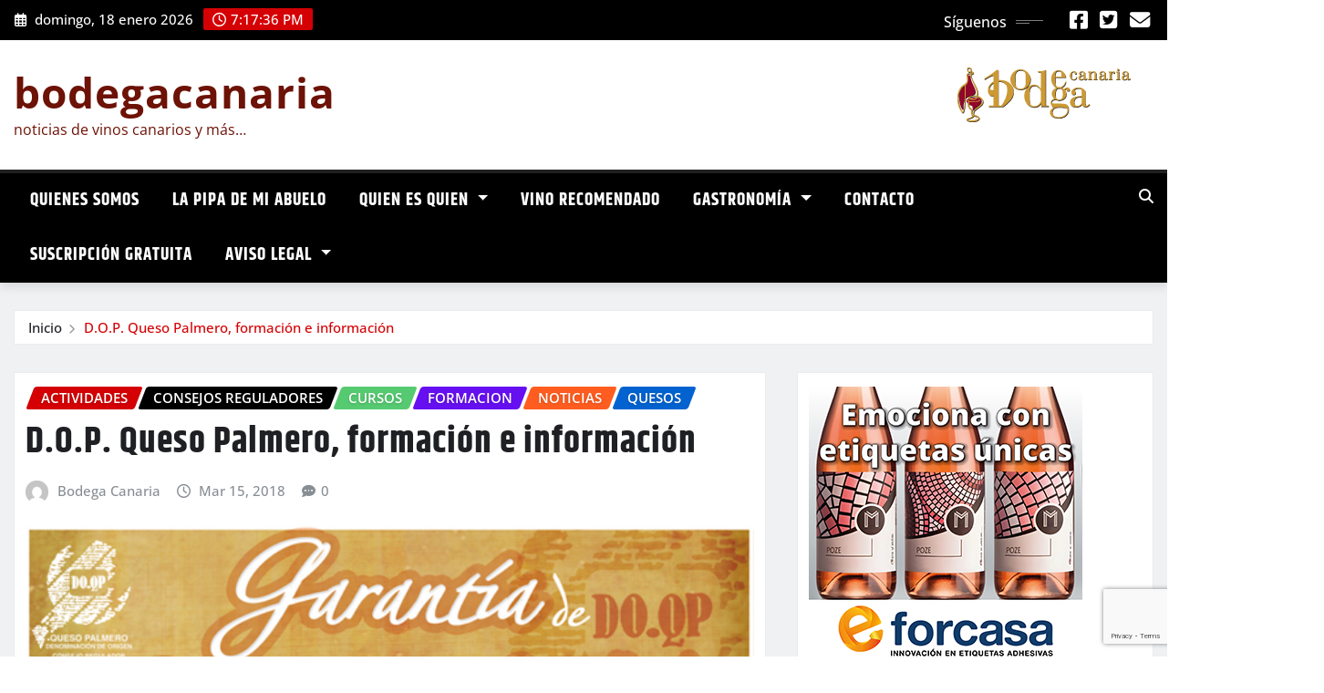

--- FILE ---
content_type: text/html; charset=UTF-8
request_url: https://bodegacanaria.es/d-o-p-queso-palmero-formacion-e-informacion/
body_size: 18653
content:
<!DOCTYPE html>
<html lang="es-ES">
<head>	
	<meta charset="UTF-8">
    <meta name="viewport" content="width=device-width, initial-scale=1">
    <meta http-equiv="x-ua-compatible" content="ie=edge">
	
		<link rel="pingback" href="https://bodegacanaria.es/xmlrpc.php">
	
	<meta name='robots' content='index, follow, max-image-preview:large, max-snippet:-1, max-video-preview:-1' />
	<style>img:is([sizes="auto" i], [sizes^="auto," i]) { contain-intrinsic-size: 3000px 1500px }</style>
	
	<!-- This site is optimized with the Yoast SEO plugin v26.7 - https://yoast.com/wordpress/plugins/seo/ -->
	<title>D.O.P. Queso Palmero, formación e información - bodegacanaria</title>
	<link rel="canonical" href="https://bodegacanaria.es/d-o-p-queso-palmero-formacion-e-informacion/" />
	<meta property="og:locale" content="es_ES" />
	<meta property="og:type" content="article" />
	<meta property="og:title" content="D.O.P. Queso Palmero, formación e información - bodegacanaria" />
	<meta property="og:description" content="Dentro de las acciones que emprende cada año el Consejo Regulador de la Denominación de Origen Protegida Queso Palmero no solo están las ya conocidas de Control de Origen y Calidad del Queso Palmero o las de promoción directa del mismo y sus queserías asociadas, sino también para este año 2018 se pretende hacer un [&hellip;]" />
	<meta property="og:url" content="https://bodegacanaria.es/d-o-p-queso-palmero-formacion-e-informacion/" />
	<meta property="og:site_name" content="bodegacanaria" />
	<meta property="article:publisher" content="https://www.facebook.com/bodegacanaria" />
	<meta property="article:published_time" content="2018-03-15T13:51:54+00:00" />
	<meta property="og:image" content="https://bodegacanaria.es/wp-content/uploads/2018/03/DOP-Queso-Palmero.jpg" />
	<meta property="og:image:width" content="557" />
	<meta property="og:image:height" content="787" />
	<meta property="og:image:type" content="image/jpeg" />
	<meta name="author" content="Bodega Canaria" />
	<meta name="twitter:card" content="summary_large_image" />
	<meta name="twitter:creator" content="@bodegacanaria" />
	<meta name="twitter:site" content="@bodegacanaria" />
	<meta name="twitter:label1" content="Escrito por" />
	<meta name="twitter:data1" content="Bodega Canaria" />
	<meta name="twitter:label2" content="Tiempo de lectura" />
	<meta name="twitter:data2" content="1 minuto" />
	<script type="application/ld+json" class="yoast-schema-graph">{"@context":"https://schema.org","@graph":[{"@type":"Article","@id":"https://bodegacanaria.es/d-o-p-queso-palmero-formacion-e-informacion/#article","isPartOf":{"@id":"https://bodegacanaria.es/d-o-p-queso-palmero-formacion-e-informacion/"},"author":{"name":"Bodega Canaria","@id":"https://bodegacanaria.es/#/schema/person/c4d7aa6086bf5435f3719840844269b9"},"headline":"D.O.P. Queso Palmero, formación e información","datePublished":"2018-03-15T13:51:54+00:00","mainEntityOfPage":{"@id":"https://bodegacanaria.es/d-o-p-queso-palmero-formacion-e-informacion/"},"wordCount":305,"commentCount":0,"image":{"@id":"https://bodegacanaria.es/d-o-p-queso-palmero-formacion-e-informacion/#primaryimage"},"thumbnailUrl":"https://bodegacanaria.es/wp-content/uploads/2018/03/DOP-Queso-Palmero.jpg","articleSection":["Actividades","Consejos Reguladores","Cursos","Formacion","noticias","Quesos"],"inLanguage":"es","potentialAction":[{"@type":"CommentAction","name":"Comment","target":["https://bodegacanaria.es/d-o-p-queso-palmero-formacion-e-informacion/#respond"]}]},{"@type":"WebPage","@id":"https://bodegacanaria.es/d-o-p-queso-palmero-formacion-e-informacion/","url":"https://bodegacanaria.es/d-o-p-queso-palmero-formacion-e-informacion/","name":"D.O.P. Queso Palmero, formación e información - bodegacanaria","isPartOf":{"@id":"https://bodegacanaria.es/#website"},"primaryImageOfPage":{"@id":"https://bodegacanaria.es/d-o-p-queso-palmero-formacion-e-informacion/#primaryimage"},"image":{"@id":"https://bodegacanaria.es/d-o-p-queso-palmero-formacion-e-informacion/#primaryimage"},"thumbnailUrl":"https://bodegacanaria.es/wp-content/uploads/2018/03/DOP-Queso-Palmero.jpg","datePublished":"2018-03-15T13:51:54+00:00","author":{"@id":"https://bodegacanaria.es/#/schema/person/c4d7aa6086bf5435f3719840844269b9"},"breadcrumb":{"@id":"https://bodegacanaria.es/d-o-p-queso-palmero-formacion-e-informacion/#breadcrumb"},"inLanguage":"es","potentialAction":[{"@type":"ReadAction","target":["https://bodegacanaria.es/d-o-p-queso-palmero-formacion-e-informacion/"]}]},{"@type":"ImageObject","inLanguage":"es","@id":"https://bodegacanaria.es/d-o-p-queso-palmero-formacion-e-informacion/#primaryimage","url":"https://bodegacanaria.es/wp-content/uploads/2018/03/DOP-Queso-Palmero.jpg","contentUrl":"https://bodegacanaria.es/wp-content/uploads/2018/03/DOP-Queso-Palmero.jpg","width":557,"height":787},{"@type":"BreadcrumbList","@id":"https://bodegacanaria.es/d-o-p-queso-palmero-formacion-e-informacion/#breadcrumb","itemListElement":[{"@type":"ListItem","position":1,"name":"Portada","item":"https://bodegacanaria.es/"},{"@type":"ListItem","position":2,"name":"D.O.P. Queso Palmero, formación e información"}]},{"@type":"WebSite","@id":"https://bodegacanaria.es/#website","url":"https://bodegacanaria.es/","name":"bodegacanaria","description":"noticias de vinos canarios y más...","potentialAction":[{"@type":"SearchAction","target":{"@type":"EntryPoint","urlTemplate":"https://bodegacanaria.es/?s={search_term_string}"},"query-input":{"@type":"PropertyValueSpecification","valueRequired":true,"valueName":"search_term_string"}}],"inLanguage":"es"},{"@type":"Person","@id":"https://bodegacanaria.es/#/schema/person/c4d7aa6086bf5435f3719840844269b9","name":"Bodega Canaria","image":{"@type":"ImageObject","inLanguage":"es","@id":"https://bodegacanaria.es/#/schema/person/image/","url":"https://secure.gravatar.com/avatar/c95064681a7c03ab2ceb220b4453a85b73ff5f60fd7f427834302ca208dbb0e0?s=96&d=mm&r=g","contentUrl":"https://secure.gravatar.com/avatar/c95064681a7c03ab2ceb220b4453a85b73ff5f60fd7f427834302ca208dbb0e0?s=96&d=mm&r=g","caption":"Bodega Canaria"},"sameAs":["http://www.bodegacanaria.es"],"url":"https://bodegacanaria.es/author/juan-carlos/"}]}</script>
	<!-- / Yoast SEO plugin. -->


<link rel="alternate" type="application/rss+xml" title="bodegacanaria &raquo; Feed" href="https://bodegacanaria.es/feed/" />
<link rel="alternate" type="application/rss+xml" title="bodegacanaria &raquo; Feed de los comentarios" href="https://bodegacanaria.es/comments/feed/" />
<link rel="alternate" type="application/rss+xml" title="bodegacanaria &raquo; Comentario D.O.P. Queso Palmero, formación e información del feed" href="https://bodegacanaria.es/d-o-p-queso-palmero-formacion-e-informacion/feed/" />
<script type="text/javascript">
/* <![CDATA[ */
window._wpemojiSettings = {"baseUrl":"https:\/\/s.w.org\/images\/core\/emoji\/16.0.1\/72x72\/","ext":".png","svgUrl":"https:\/\/s.w.org\/images\/core\/emoji\/16.0.1\/svg\/","svgExt":".svg","source":{"concatemoji":"https:\/\/bodegacanaria.es\/wp-includes\/js\/wp-emoji-release.min.js?ver=6.8.3"}};
/*! This file is auto-generated */
!function(s,n){var o,i,e;function c(e){try{var t={supportTests:e,timestamp:(new Date).valueOf()};sessionStorage.setItem(o,JSON.stringify(t))}catch(e){}}function p(e,t,n){e.clearRect(0,0,e.canvas.width,e.canvas.height),e.fillText(t,0,0);var t=new Uint32Array(e.getImageData(0,0,e.canvas.width,e.canvas.height).data),a=(e.clearRect(0,0,e.canvas.width,e.canvas.height),e.fillText(n,0,0),new Uint32Array(e.getImageData(0,0,e.canvas.width,e.canvas.height).data));return t.every(function(e,t){return e===a[t]})}function u(e,t){e.clearRect(0,0,e.canvas.width,e.canvas.height),e.fillText(t,0,0);for(var n=e.getImageData(16,16,1,1),a=0;a<n.data.length;a++)if(0!==n.data[a])return!1;return!0}function f(e,t,n,a){switch(t){case"flag":return n(e,"\ud83c\udff3\ufe0f\u200d\u26a7\ufe0f","\ud83c\udff3\ufe0f\u200b\u26a7\ufe0f")?!1:!n(e,"\ud83c\udde8\ud83c\uddf6","\ud83c\udde8\u200b\ud83c\uddf6")&&!n(e,"\ud83c\udff4\udb40\udc67\udb40\udc62\udb40\udc65\udb40\udc6e\udb40\udc67\udb40\udc7f","\ud83c\udff4\u200b\udb40\udc67\u200b\udb40\udc62\u200b\udb40\udc65\u200b\udb40\udc6e\u200b\udb40\udc67\u200b\udb40\udc7f");case"emoji":return!a(e,"\ud83e\udedf")}return!1}function g(e,t,n,a){var r="undefined"!=typeof WorkerGlobalScope&&self instanceof WorkerGlobalScope?new OffscreenCanvas(300,150):s.createElement("canvas"),o=r.getContext("2d",{willReadFrequently:!0}),i=(o.textBaseline="top",o.font="600 32px Arial",{});return e.forEach(function(e){i[e]=t(o,e,n,a)}),i}function t(e){var t=s.createElement("script");t.src=e,t.defer=!0,s.head.appendChild(t)}"undefined"!=typeof Promise&&(o="wpEmojiSettingsSupports",i=["flag","emoji"],n.supports={everything:!0,everythingExceptFlag:!0},e=new Promise(function(e){s.addEventListener("DOMContentLoaded",e,{once:!0})}),new Promise(function(t){var n=function(){try{var e=JSON.parse(sessionStorage.getItem(o));if("object"==typeof e&&"number"==typeof e.timestamp&&(new Date).valueOf()<e.timestamp+604800&&"object"==typeof e.supportTests)return e.supportTests}catch(e){}return null}();if(!n){if("undefined"!=typeof Worker&&"undefined"!=typeof OffscreenCanvas&&"undefined"!=typeof URL&&URL.createObjectURL&&"undefined"!=typeof Blob)try{var e="postMessage("+g.toString()+"("+[JSON.stringify(i),f.toString(),p.toString(),u.toString()].join(",")+"));",a=new Blob([e],{type:"text/javascript"}),r=new Worker(URL.createObjectURL(a),{name:"wpTestEmojiSupports"});return void(r.onmessage=function(e){c(n=e.data),r.terminate(),t(n)})}catch(e){}c(n=g(i,f,p,u))}t(n)}).then(function(e){for(var t in e)n.supports[t]=e[t],n.supports.everything=n.supports.everything&&n.supports[t],"flag"!==t&&(n.supports.everythingExceptFlag=n.supports.everythingExceptFlag&&n.supports[t]);n.supports.everythingExceptFlag=n.supports.everythingExceptFlag&&!n.supports.flag,n.DOMReady=!1,n.readyCallback=function(){n.DOMReady=!0}}).then(function(){return e}).then(function(){var e;n.supports.everything||(n.readyCallback(),(e=n.source||{}).concatemoji?t(e.concatemoji):e.wpemoji&&e.twemoji&&(t(e.twemoji),t(e.wpemoji)))}))}((window,document),window._wpemojiSettings);
/* ]]> */
</script>
<link rel='stylesheet' id='newsexo-theme-fonts-css' href='https://bodegacanaria.es/wp-content/fonts/ef161149e82783ed42c536a54087ad51.css?ver=20201110' type='text/css' media='all' />
<style id='wp-emoji-styles-inline-css' type='text/css'>

	img.wp-smiley, img.emoji {
		display: inline !important;
		border: none !important;
		box-shadow: none !important;
		height: 1em !important;
		width: 1em !important;
		margin: 0 0.07em !important;
		vertical-align: -0.1em !important;
		background: none !important;
		padding: 0 !important;
	}
</style>
<link rel='stylesheet' id='wp-block-library-css' href='https://bodegacanaria.es/wp-includes/css/dist/block-library/style.min.css?ver=6.8.3' type='text/css' media='all' />
<style id='classic-theme-styles-inline-css' type='text/css'>
/*! This file is auto-generated */
.wp-block-button__link{color:#fff;background-color:#32373c;border-radius:9999px;box-shadow:none;text-decoration:none;padding:calc(.667em + 2px) calc(1.333em + 2px);font-size:1.125em}.wp-block-file__button{background:#32373c;color:#fff;text-decoration:none}
</style>
<style id='global-styles-inline-css' type='text/css'>
:root{--wp--preset--aspect-ratio--square: 1;--wp--preset--aspect-ratio--4-3: 4/3;--wp--preset--aspect-ratio--3-4: 3/4;--wp--preset--aspect-ratio--3-2: 3/2;--wp--preset--aspect-ratio--2-3: 2/3;--wp--preset--aspect-ratio--16-9: 16/9;--wp--preset--aspect-ratio--9-16: 9/16;--wp--preset--color--black: #000000;--wp--preset--color--cyan-bluish-gray: #abb8c3;--wp--preset--color--white: #ffffff;--wp--preset--color--pale-pink: #f78da7;--wp--preset--color--vivid-red: #cf2e2e;--wp--preset--color--luminous-vivid-orange: #ff6900;--wp--preset--color--luminous-vivid-amber: #fcb900;--wp--preset--color--light-green-cyan: #7bdcb5;--wp--preset--color--vivid-green-cyan: #00d084;--wp--preset--color--pale-cyan-blue: #8ed1fc;--wp--preset--color--vivid-cyan-blue: #0693e3;--wp--preset--color--vivid-purple: #9b51e0;--wp--preset--gradient--vivid-cyan-blue-to-vivid-purple: linear-gradient(135deg,rgba(6,147,227,1) 0%,rgb(155,81,224) 100%);--wp--preset--gradient--light-green-cyan-to-vivid-green-cyan: linear-gradient(135deg,rgb(122,220,180) 0%,rgb(0,208,130) 100%);--wp--preset--gradient--luminous-vivid-amber-to-luminous-vivid-orange: linear-gradient(135deg,rgba(252,185,0,1) 0%,rgba(255,105,0,1) 100%);--wp--preset--gradient--luminous-vivid-orange-to-vivid-red: linear-gradient(135deg,rgba(255,105,0,1) 0%,rgb(207,46,46) 100%);--wp--preset--gradient--very-light-gray-to-cyan-bluish-gray: linear-gradient(135deg,rgb(238,238,238) 0%,rgb(169,184,195) 100%);--wp--preset--gradient--cool-to-warm-spectrum: linear-gradient(135deg,rgb(74,234,220) 0%,rgb(151,120,209) 20%,rgb(207,42,186) 40%,rgb(238,44,130) 60%,rgb(251,105,98) 80%,rgb(254,248,76) 100%);--wp--preset--gradient--blush-light-purple: linear-gradient(135deg,rgb(255,206,236) 0%,rgb(152,150,240) 100%);--wp--preset--gradient--blush-bordeaux: linear-gradient(135deg,rgb(254,205,165) 0%,rgb(254,45,45) 50%,rgb(107,0,62) 100%);--wp--preset--gradient--luminous-dusk: linear-gradient(135deg,rgb(255,203,112) 0%,rgb(199,81,192) 50%,rgb(65,88,208) 100%);--wp--preset--gradient--pale-ocean: linear-gradient(135deg,rgb(255,245,203) 0%,rgb(182,227,212) 50%,rgb(51,167,181) 100%);--wp--preset--gradient--electric-grass: linear-gradient(135deg,rgb(202,248,128) 0%,rgb(113,206,126) 100%);--wp--preset--gradient--midnight: linear-gradient(135deg,rgb(2,3,129) 0%,rgb(40,116,252) 100%);--wp--preset--font-size--small: 13px;--wp--preset--font-size--medium: 20px;--wp--preset--font-size--large: 36px;--wp--preset--font-size--x-large: 42px;--wp--preset--spacing--20: 0.44rem;--wp--preset--spacing--30: 0.67rem;--wp--preset--spacing--40: 1rem;--wp--preset--spacing--50: 1.5rem;--wp--preset--spacing--60: 2.25rem;--wp--preset--spacing--70: 3.38rem;--wp--preset--spacing--80: 5.06rem;--wp--preset--shadow--natural: 6px 6px 9px rgba(0, 0, 0, 0.2);--wp--preset--shadow--deep: 12px 12px 50px rgba(0, 0, 0, 0.4);--wp--preset--shadow--sharp: 6px 6px 0px rgba(0, 0, 0, 0.2);--wp--preset--shadow--outlined: 6px 6px 0px -3px rgba(255, 255, 255, 1), 6px 6px rgba(0, 0, 0, 1);--wp--preset--shadow--crisp: 6px 6px 0px rgba(0, 0, 0, 1);}:where(.is-layout-flex){gap: 0.5em;}:where(.is-layout-grid){gap: 0.5em;}body .is-layout-flex{display: flex;}.is-layout-flex{flex-wrap: wrap;align-items: center;}.is-layout-flex > :is(*, div){margin: 0;}body .is-layout-grid{display: grid;}.is-layout-grid > :is(*, div){margin: 0;}:where(.wp-block-columns.is-layout-flex){gap: 2em;}:where(.wp-block-columns.is-layout-grid){gap: 2em;}:where(.wp-block-post-template.is-layout-flex){gap: 1.25em;}:where(.wp-block-post-template.is-layout-grid){gap: 1.25em;}.has-black-color{color: var(--wp--preset--color--black) !important;}.has-cyan-bluish-gray-color{color: var(--wp--preset--color--cyan-bluish-gray) !important;}.has-white-color{color: var(--wp--preset--color--white) !important;}.has-pale-pink-color{color: var(--wp--preset--color--pale-pink) !important;}.has-vivid-red-color{color: var(--wp--preset--color--vivid-red) !important;}.has-luminous-vivid-orange-color{color: var(--wp--preset--color--luminous-vivid-orange) !important;}.has-luminous-vivid-amber-color{color: var(--wp--preset--color--luminous-vivid-amber) !important;}.has-light-green-cyan-color{color: var(--wp--preset--color--light-green-cyan) !important;}.has-vivid-green-cyan-color{color: var(--wp--preset--color--vivid-green-cyan) !important;}.has-pale-cyan-blue-color{color: var(--wp--preset--color--pale-cyan-blue) !important;}.has-vivid-cyan-blue-color{color: var(--wp--preset--color--vivid-cyan-blue) !important;}.has-vivid-purple-color{color: var(--wp--preset--color--vivid-purple) !important;}.has-black-background-color{background-color: var(--wp--preset--color--black) !important;}.has-cyan-bluish-gray-background-color{background-color: var(--wp--preset--color--cyan-bluish-gray) !important;}.has-white-background-color{background-color: var(--wp--preset--color--white) !important;}.has-pale-pink-background-color{background-color: var(--wp--preset--color--pale-pink) !important;}.has-vivid-red-background-color{background-color: var(--wp--preset--color--vivid-red) !important;}.has-luminous-vivid-orange-background-color{background-color: var(--wp--preset--color--luminous-vivid-orange) !important;}.has-luminous-vivid-amber-background-color{background-color: var(--wp--preset--color--luminous-vivid-amber) !important;}.has-light-green-cyan-background-color{background-color: var(--wp--preset--color--light-green-cyan) !important;}.has-vivid-green-cyan-background-color{background-color: var(--wp--preset--color--vivid-green-cyan) !important;}.has-pale-cyan-blue-background-color{background-color: var(--wp--preset--color--pale-cyan-blue) !important;}.has-vivid-cyan-blue-background-color{background-color: var(--wp--preset--color--vivid-cyan-blue) !important;}.has-vivid-purple-background-color{background-color: var(--wp--preset--color--vivid-purple) !important;}.has-black-border-color{border-color: var(--wp--preset--color--black) !important;}.has-cyan-bluish-gray-border-color{border-color: var(--wp--preset--color--cyan-bluish-gray) !important;}.has-white-border-color{border-color: var(--wp--preset--color--white) !important;}.has-pale-pink-border-color{border-color: var(--wp--preset--color--pale-pink) !important;}.has-vivid-red-border-color{border-color: var(--wp--preset--color--vivid-red) !important;}.has-luminous-vivid-orange-border-color{border-color: var(--wp--preset--color--luminous-vivid-orange) !important;}.has-luminous-vivid-amber-border-color{border-color: var(--wp--preset--color--luminous-vivid-amber) !important;}.has-light-green-cyan-border-color{border-color: var(--wp--preset--color--light-green-cyan) !important;}.has-vivid-green-cyan-border-color{border-color: var(--wp--preset--color--vivid-green-cyan) !important;}.has-pale-cyan-blue-border-color{border-color: var(--wp--preset--color--pale-cyan-blue) !important;}.has-vivid-cyan-blue-border-color{border-color: var(--wp--preset--color--vivid-cyan-blue) !important;}.has-vivid-purple-border-color{border-color: var(--wp--preset--color--vivid-purple) !important;}.has-vivid-cyan-blue-to-vivid-purple-gradient-background{background: var(--wp--preset--gradient--vivid-cyan-blue-to-vivid-purple) !important;}.has-light-green-cyan-to-vivid-green-cyan-gradient-background{background: var(--wp--preset--gradient--light-green-cyan-to-vivid-green-cyan) !important;}.has-luminous-vivid-amber-to-luminous-vivid-orange-gradient-background{background: var(--wp--preset--gradient--luminous-vivid-amber-to-luminous-vivid-orange) !important;}.has-luminous-vivid-orange-to-vivid-red-gradient-background{background: var(--wp--preset--gradient--luminous-vivid-orange-to-vivid-red) !important;}.has-very-light-gray-to-cyan-bluish-gray-gradient-background{background: var(--wp--preset--gradient--very-light-gray-to-cyan-bluish-gray) !important;}.has-cool-to-warm-spectrum-gradient-background{background: var(--wp--preset--gradient--cool-to-warm-spectrum) !important;}.has-blush-light-purple-gradient-background{background: var(--wp--preset--gradient--blush-light-purple) !important;}.has-blush-bordeaux-gradient-background{background: var(--wp--preset--gradient--blush-bordeaux) !important;}.has-luminous-dusk-gradient-background{background: var(--wp--preset--gradient--luminous-dusk) !important;}.has-pale-ocean-gradient-background{background: var(--wp--preset--gradient--pale-ocean) !important;}.has-electric-grass-gradient-background{background: var(--wp--preset--gradient--electric-grass) !important;}.has-midnight-gradient-background{background: var(--wp--preset--gradient--midnight) !important;}.has-small-font-size{font-size: var(--wp--preset--font-size--small) !important;}.has-medium-font-size{font-size: var(--wp--preset--font-size--medium) !important;}.has-large-font-size{font-size: var(--wp--preset--font-size--large) !important;}.has-x-large-font-size{font-size: var(--wp--preset--font-size--x-large) !important;}
:where(.wp-block-post-template.is-layout-flex){gap: 1.25em;}:where(.wp-block-post-template.is-layout-grid){gap: 1.25em;}
:where(.wp-block-columns.is-layout-flex){gap: 2em;}:where(.wp-block-columns.is-layout-grid){gap: 2em;}
:root :where(.wp-block-pullquote){font-size: 1.5em;line-height: 1.6;}
</style>
<link rel='stylesheet' id='contact-form-7-css' href='https://bodegacanaria.es/wp-content/plugins/contact-form-7/includes/css/styles.css?ver=6.1.4' type='text/css' media='all' />
<link rel='stylesheet' id='obtga-style-css' href='https://bodegacanaria.es/wp-content/plugins/google-analytics-y-la-ley-de-cookies/obturecode_ga.css?ver=6.8.3' type='text/css' media='all' />
<link rel='stylesheet' id='bootstrap-css' href='https://bodegacanaria.es/wp-content/themes/newsexo/assets/css/bootstrap.css?ver=6.8.3' type='text/css' media='all' />
<link rel='stylesheet' id='font-awesome-min-css' href='https://bodegacanaria.es/wp-content/themes/newsexo/assets/css/font-awesome/css/font-awesome.min.css?ver=4.7.0' type='text/css' media='all' />
<link rel='stylesheet' id='newsexo-style-css' href='https://bodegacanaria.es/wp-content/themes/newsio/style.css?ver=6.8.3' type='text/css' media='all' />
<link rel='stylesheet' id='theme-default-css' href='https://bodegacanaria.es/wp-content/themes/newsexo/assets/css/theme-default.css?ver=6.8.3' type='text/css' media='all' />
<link rel='stylesheet' id='newsexo-animate-css-css' href='https://bodegacanaria.es/wp-content/themes/newsexo/assets/css/animate.css?ver=6.8.3' type='text/css' media='all' />
<link rel='stylesheet' id='owl.carousel-css-css' href='https://bodegacanaria.es/wp-content/themes/newsexo/assets/css/owl.carousel.css?ver=6.8.3' type='text/css' media='all' />
<link rel='stylesheet' id='bootstrap-smartmenus-css-css' href='https://bodegacanaria.es/wp-content/themes/newsexo/assets/css/jquery.smartmenus.bootstrap-4.css?ver=6.8.3' type='text/css' media='all' />
<link rel='stylesheet' id='newsio-parent-style-css' href='https://bodegacanaria.es/wp-content/themes/newsexo/style.css?ver=6.8.3' type='text/css' media='all' />
<link rel='stylesheet' id='newsio-child-style-css' href='https://bodegacanaria.es/wp-content/themes/newsio/style.css?ver=6.8.3' type='text/css' media='all' />
<link rel='stylesheet' id='newsio-default-css-css' href='https://bodegacanaria.es/wp-content/themes/newsio/assets/css/theme-default.css?ver=6.8.3' type='text/css' media='all' />
<link rel='stylesheet' id='newsio-bootstrap-smartmenus-css-css' href='https://bodegacanaria.es/wp-content/themes/newsio/assets/css/jquery.smartmenus.bootstrap-4.css?ver=6.8.3' type='text/css' media='all' />
<script type="text/javascript" src="https://bodegacanaria.es/wp-includes/js/jquery/jquery.min.js?ver=3.7.1" id="jquery-core-js"></script>
<script type="text/javascript" src="https://bodegacanaria.es/wp-includes/js/jquery/jquery-migrate.min.js?ver=3.4.1" id="jquery-migrate-js"></script>
<script type="text/javascript" src="https://bodegacanaria.es/wp-content/themes/newsexo/assets/js/bootstrap.js?ver=6.8.3" id="bootstrap-js-js"></script>
<script type="text/javascript" src="https://bodegacanaria.es/wp-content/themes/newsexo/assets/js/bootstrap.bundle.min.js?ver=6.8.3" id="bootstrap.bundle.min-js"></script>
<script type="text/javascript" src="https://bodegacanaria.es/wp-content/themes/newsexo/assets/js/smartmenus/jquery.smartmenus.js?ver=6.8.3" id="newsexo-smartmenus-js-js"></script>
<script type="text/javascript" src="https://bodegacanaria.es/wp-content/themes/newsexo/assets/js/custom.js?ver=6.8.3" id="newsexo-custom-js-js"></script>
<script type="text/javascript" src="https://bodegacanaria.es/wp-content/themes/newsexo/assets/js/smartmenus/bootstrap-smartmenus.js?ver=6.8.3" id="bootstrap-smartmenus-js-js"></script>
<script type="text/javascript" src="https://bodegacanaria.es/wp-content/themes/newsexo/assets/js/owl.carousel.min.js?ver=6.8.3" id="owl-carousel-js-js"></script>
<script type="text/javascript" src="https://bodegacanaria.es/wp-content/themes/newsexo/assets/js/animation/animate.js?ver=6.8.3" id="animate-js-js"></script>
<script type="text/javascript" src="https://bodegacanaria.es/wp-content/themes/newsexo/assets/js/wow.js?ver=6.8.3" id="wow-js-js"></script>
<link rel="https://api.w.org/" href="https://bodegacanaria.es/wp-json/" /><link rel="alternate" title="JSON" type="application/json" href="https://bodegacanaria.es/wp-json/wp/v2/posts/10303" /><link rel="EditURI" type="application/rsd+xml" title="RSD" href="https://bodegacanaria.es/xmlrpc.php?rsd" />
<meta name="generator" content="WordPress 6.8.3" />
<link rel='shortlink' href='https://bodegacanaria.es/?p=10303' />
<link rel="alternate" title="oEmbed (JSON)" type="application/json+oembed" href="https://bodegacanaria.es/wp-json/oembed/1.0/embed?url=https%3A%2F%2Fbodegacanaria.es%2Fd-o-p-queso-palmero-formacion-e-informacion%2F&#038;lang=es" />
<link rel="alternate" title="oEmbed (XML)" type="text/xml+oembed" href="https://bodegacanaria.es/wp-json/oembed/1.0/embed?url=https%3A%2F%2Fbodegacanaria.es%2Fd-o-p-queso-palmero-formacion-e-informacion%2F&#038;format=xml&#038;lang=es" />
<style type="text/css">

/*------------------- Body ---------------------*/



/*------------------- H1---------------------*/


/*------------------- H2---------------------*/

    h2{ font-family: Khand; } 

/*------------------- H3---------------------*/

    h3 { font-family: Khand; }

/*------------------- H4---------------------*/

    h4 { font-family: Khand; }

/*------------------- H5---------------------*/

    h5 { font-family: Khand; }

/*------------------- H6---------------------*/

    h6 { font-family: Khand; }

</style>
		<style type="text/css">
						.site-title a,
			.site-description {
				color: #6d1206 !important;
			}

					</style>
		<link rel="icon" href="https://bodegacanaria.es/wp-content/uploads/2016/01/cropped-favicon_bodegacanaria-1-32x32.png" sizes="32x32" />
<link rel="icon" href="https://bodegacanaria.es/wp-content/uploads/2016/01/cropped-favicon_bodegacanaria-1-192x192.png" sizes="192x192" />
<link rel="apple-touch-icon" href="https://bodegacanaria.es/wp-content/uploads/2016/01/cropped-favicon_bodegacanaria-1-180x180.png" />
<meta name="msapplication-TileImage" content="https://bodegacanaria.es/wp-content/uploads/2016/01/cropped-favicon_bodegacanaria-1-270x270.png" />
</head>
<body class="wp-singular post-template-default single single-post postid-10303 single-format-standard wp-theme-newsexo wp-child-theme-newsio theme-wide" >

<a class="screen-reader-text skip-link" href="#content">Saltar al contenido</a>
<div id="wrapper">



	<!--Header Sidebar-->
	<header class="site-header">
		<div class="container-full">
			<div class="row align-self-center">
							<div class="col-lg-6 col-md-6 col-sm-12">
					<aside class="widget"> 
						<ul class="head-contact-info">
							<li><i class="fa-regular fa-calendar-days"></i>
							domingo, 18 enero 2026							</li>
							<li><span id='newsexo-time' class="newsexo-time">  8:17 pm</span></li>
						</ul>
					</aside>
				</div>
			
						
				<div class="col-lg-6 col-md-6 col-sm-12">
					<aside class="widget">

					<ul class="custom-social-icons">
							
						    <li class="followus">Síguenos						    </li>
					    							
							
					    
                                								    										<li><a class="fa-square-facebook" href="https://www.facebook.com/bodegacanaria" target="_blank" ><i class="fa fa-brands fa-square-facebook"></i></a></li>
																										
						    
                                								    										<li><a class="fa-square-twitter" href="https://x.com/bodegacanaria" target="_blank" ><i class="fa fa-brands fa-square-twitter"></i></a></li>
																										
						    
                                								    										<li><a class="fa-solid fa-envelope" href="https://bodegacanaria.es/contacto/" ><i class="fa fa-solid fa-envelope"></i></a></li>
																										
						    
                                								
						    						</ul>


					</aside>
				</div>
				
			</div>
		</div>
	</header>
	<!--/End of Header Sidebar-->


 
  	<!--Site Branding & Advertisement-->
	<section class="logo-banner logo-banner-overlay">
		<div class="container-full">
			<div class="row">
				<div class="col-lg-4 col-md-12 align-self-center">
						   	<div class="site-branding">
	    <h1 class="site-title"><a href="https://bodegacanaria.es/" rel="home">bodegacanaria</a></h1>
					<p class="site-description">noticias de vinos canarios y más&#8230;</p>
			</div>
					</div>

							<div class="col-lg-8 col-md-12">
					<div class="site-advertisement">	
						<a href="#"><img src="https://bodegacanaria.es/wp-content/uploads/2017/09/logo_bodegacanaria.png" class="img-fluid float-end" alt="Advertisement"></a>
					</div>								
				</div>
				
			</div>
		</div>
	</section>	
	<!--End of Site Branding & Advertisement-->
    	
	<!-- Navbar -->
	<nav class="navbar navbar-expand-lg navbar-dark header-sticky">
		<div class="container-full">
			<div class="row">
			    <div class="col-lg-11 col-md-12"> 
				
					<button class="navbar-toggler" type="button" data-bs-toggle="collapse" data-bs-target="#navbarSupportedContent" aria-controls="navbarSupportedContent" aria-expanded="false" aria-label="Toggle navigation">
					  <span class="navbar-toggler-icon"></span>
					</button>
					<div id="navbarSupportedContent" class="navbar-collapse collapse">
						<div class="menu-menu-container"><ul id="menu-menu" class="nav navbar-nav"><li id="menu-item-16568" class="menu-item menu-item-type-post_type menu-item-object-page menu-item-16568"><a class="nav-link" href="https://bodegacanaria.es/quienes-somos-2/">Quienes somos</a></li>
<li id="menu-item-17358" class="menu-item menu-item-type-taxonomy menu-item-object-category menu-item-17358"><a class="nav-link" href="https://bodegacanaria.es/category/la-pipa-de-mi-abuelo/">La pipa de mi abuelo</a></li>
<li id="menu-item-16571" class="menu-item menu-item-type-taxonomy menu-item-object-category menu-item-has-children menu-item-16571 dropdown"><a class="nav-link" href="https://bodegacanaria.es/category/quien-es-quien/" data-toggle="dropdown" class="dropdown-toggle">Quien es quien </a>
<ul role="menu" class=" dropdown-menu">
	<li id="menu-item-16574" class="menu-item menu-item-type-taxonomy menu-item-object-category menu-item-16574"><a class="dropdown-item" href="https://bodegacanaria.es/category/enologos/">Enólogos</a></li>
	<li id="menu-item-16572" class="menu-item menu-item-type-taxonomy menu-item-object-category menu-item-16572"><a class="dropdown-item" href="https://bodegacanaria.es/category/sumilleres/">Sumilleres</a></li>
	<li id="menu-item-17970" class="menu-item menu-item-type-taxonomy menu-item-object-category menu-item-17970"><a class="dropdown-item" href="https://bodegacanaria.es/category/empresas/">Empresas</a></li>
</ul>
</li>
<li id="menu-item-16573" class="menu-item menu-item-type-taxonomy menu-item-object-category menu-item-16573"><a class="nav-link" href="https://bodegacanaria.es/category/vino-recomendado/">vino recomendado</a></li>
<li id="menu-item-17339" class="menu-item menu-item-type-taxonomy menu-item-object-category menu-item-has-children menu-item-17339 dropdown"><a class="nav-link" href="https://bodegacanaria.es/category/gastronomia/" data-toggle="dropdown" class="dropdown-toggle">Gastronomía </a>
<ul role="menu" class=" dropdown-menu">
	<li id="menu-item-17360" class="menu-item menu-item-type-taxonomy menu-item-object-category menu-item-17360"><a class="dropdown-item" href="https://bodegacanaria.es/category/recetas/">Recetas</a></li>
</ul>
</li>
<li id="menu-item-17793" class="menu-item menu-item-type-post_type menu-item-object-page menu-item-17793"><a class="nav-link" href="https://bodegacanaria.es/contacto/">CONTACTO</a></li>
<li id="menu-item-17817" class="menu-item menu-item-type-post_type menu-item-object-page menu-item-17817"><a class="nav-link" href="https://bodegacanaria.es/suscripcion-gratuita/">SUSCRIPCIÓN GRATUITA</a></li>
<li id="menu-item-17834" class="menu-item menu-item-type-post_type menu-item-object-page menu-item-has-children menu-item-17834 dropdown"><a class="nav-link" href="https://bodegacanaria.es/aviso-legal/" data-toggle="dropdown" class="dropdown-toggle">Aviso Legal </a>
<ul role="menu" class=" dropdown-menu">
	<li id="menu-item-17835" class="menu-item menu-item-type-post_type menu-item-object-page menu-item-17835"><a class="dropdown-item" href="https://bodegacanaria.es/politica-de-cookies/">Política de Cookies</a></li>
	<li id="menu-item-17836" class="menu-item menu-item-type-post_type menu-item-object-page menu-item-17836"><a class="dropdown-item" href="https://bodegacanaria.es/politica-de-privacidad-2/">Política de Privacidad</a></li>
</ul>
</li>
</ul></div>					</div>
				</div>
								<div class="col-lg-1 col-md-12">
					<div class="theme-search-block desk-view">
						<a href="#search-popup" title="Buscar aquí"><i class="fa-solid fa-magnifying-glass"></i></a>						
					</div>	
				</div>
							</div>
		</div>
	</nav>
	<!-- /End of Navbar -->

	<div id="search-popup">
		<button type="button" class="close">×</button>
		<form method="get" id="searchform" class="search-form" action="https://bodegacanaria.es/">
			<input type="search" placeholder="Buscar aquí" name="s" id="s" />
			<button type="submit" class="btn btn-primary">Buscar</button>
		</form>
	</div>
	<!-- Theme Breadcrumb Area -->

		<section class="theme-breadcrumb-area">
				<div id="content" class="container-full">
					<div class="row g-lg-3">
						<div class="col-md-12 col-sm-12">						
							<ul class="page-breadcrumb wow animate fadeInUp" data-wow-delay=".3s""><li><a href="https://bodegacanaria.es">Inicio</a></li><li class="active"><a href="https://bodegacanaria.es:443/d-o-p-queso-palmero-formacion-e-informacion/">D.O.P. Queso Palmero, formación e información</a></li></ul>						</div>
					</div>
				</div>
		</section>
	
<section class="single-news-area">
	<div class="container-full">
		<div class="row ">
				  
            <div class="col-lg-8 col-md-6 col-sm-12">
        			

			<article class="post grid-view-news-area pb-3 wow animate fadeInUp vrsn-two" data-wow-delay=".3s" class="post-10303 post type-post status-publish format-standard has-post-thumbnail hentry category-actividades category-consejos-reguladores category-cursos category-formacion category-noticias category-quesos">		
				<div class="entry-meta">
					<span class="cat-links links-space">
						 <a class="links-bg actividades" href="https://bodegacanaria.es/category/actividades/"><span>Actividades</span></a> <a class="links-bg consejos-reguladores" href="https://bodegacanaria.es/category/consejos-reguladores/"><span>Consejos Reguladores</span></a> <a class="links-bg cursos" href="https://bodegacanaria.es/category/cursos/"><span>Cursos</span></a> <a class="links-bg formacion" href="https://bodegacanaria.es/category/formacion/"><span>Formacion</span></a> <a class="links-bg noticias" href="https://bodegacanaria.es/category/noticias/"><span>noticias</span></a> <a class="links-bg quesos" href="https://bodegacanaria.es/category/quesos/"><span>Quesos</span></a>				    </span>
				</div>	
				<header class="entry-header">
	            <h2 class="entry-title">D.O.P. Queso Palmero, formación e información</h2>				</header>		
				<div class="entry-meta align-self-center">
					<span class="author">
					<img alt='' src='https://secure.gravatar.com/avatar/c95064681a7c03ab2ceb220b4453a85b73ff5f60fd7f427834302ca208dbb0e0?s=50&#038;d=mm&#038;r=g' srcset='https://secure.gravatar.com/avatar/c95064681a7c03ab2ceb220b4453a85b73ff5f60fd7f427834302ca208dbb0e0?s=100&#038;d=mm&#038;r=g 2x' class='img-fluid comment-img avatar-50 photo avatar-default' height='50' width='50' decoding='async'/>					<a href="https://bodegacanaria.es/author/juan-carlos/">Bodega Canaria</a>
					</span>					
					<span class="posted-on">
						<i class="fa-regular fa-clock"></i>
			            <a href="https://bodegacanaria.es/2018/03/"><time>
						Mar 15, 2018</time></a>
					</span>
					<span class="comment-links"><i class="fa-solid fa-comment-dots"></i><a href="https://bodegacanaria.es/d-o-p-queso-palmero-formacion-e-informacion/#respond">0</a></span>
				</div>		
				<figure class="post-thumbnail"><img width="557" height="787" src="https://bodegacanaria.es/wp-content/uploads/2018/03/DOP-Queso-Palmero.jpg" class="img-fluid wp-post-image" alt="" decoding="async" fetchpriority="high" srcset="https://bodegacanaria.es/wp-content/uploads/2018/03/DOP-Queso-Palmero.jpg 557w, https://bodegacanaria.es/wp-content/uploads/2018/03/DOP-Queso-Palmero-212x300.jpg 212w" sizes="(max-width: 557px) 100vw, 557px" /></figure>				<figcaption class="post-content">
					<div class="entry-content">
						<p align="JUSTIFY">
<p align="JUSTIFY"><strong><span style="font-family: Verdana, sans-serif; font-size: 12pt;">Dentro de las acciones que emprende cada año el Consejo Regulador de la Denominación de Origen Protegida Queso Palmero no solo están las ya conocidas de Control de Origen y Calidad del Queso Palmero o las de promoción directa del mismo y sus queserías asociadas, sino también para este año 2018 se pretende hacer un esfuerzo en la formación e información tanto al consumidor como a los propios queseros. </span></strong></p>
<p align="JUSTIFY">
<p><a href="http://bodegacanaria.es/wp-content/uploads/2018/03/alumnos-en-explotacion-de-cabra-palmera.jpg"><img decoding="async" class="wp-image-10304 " src="http://bodegacanaria.es/wp-content/uploads/2018/03/alumnos-en-explotacion-de-cabra-palmera.jpg" alt="" width="632" height="406" srcset="https://bodegacanaria.es/wp-content/uploads/2018/03/alumnos-en-explotacion-de-cabra-palmera.jpg 945w, https://bodegacanaria.es/wp-content/uploads/2018/03/alumnos-en-explotacion-de-cabra-palmera-300x193.jpg 300w, https://bodegacanaria.es/wp-content/uploads/2018/03/alumnos-en-explotacion-de-cabra-palmera-768x494.jpg 768w, https://bodegacanaria.es/wp-content/uploads/2018/03/alumnos-en-explotacion-de-cabra-palmera-190x122.jpg 190w, https://bodegacanaria.es/wp-content/uploads/2018/03/alumnos-en-explotacion-de-cabra-palmera-120x76.jpg 120w, https://bodegacanaria.es/wp-content/uploads/2018/03/alumnos-en-explotacion-de-cabra-palmera-220x140.jpg 220w, https://bodegacanaria.es/wp-content/uploads/2018/03/alumnos-en-explotacion-de-cabra-palmera-600x386.jpg 600w" sizes="(max-width: 632px) 100vw, 632px" /></a></p>
<p align="JUSTIFY"><span style="font-family: Verdana, sans-serif;"><span style="font-size: medium;">Se ha continuado el periplo de la exposición </span></span><span style="font-family: Verdana, sans-serif;"><span style="font-size: medium;"><i>“La cultura quesera insular y el queso palmero D.O.P.”, </i></span></span><span style="font-family: Verdana, sans-serif;"><span style="font-size: medium;">realizada por el Servicio de Agricultura y Ganadería del Cabildo de La Palma</span></span><span style="font-family: Verdana, sans-serif;"><span style="font-size: medium;"><i>, que</i></span></span><span style="font-family: Verdana, sans-serif;"><span style="font-size: medium;"> se trasladó de la Casa Salazar de Santa Cruz de La Palma </span></span><span style="font-family: Verdana, sans-serif;"><span style="font-size: medium;">al Museo Arqueológico Benahoarita de Los Llanos de Aridane hasta el 11 de marzo. En ella el visitante podía disfrutar de una serie de 12 paneles con textos, dibujos y fotografías que ofrecían datos e información: desde la raza de cabra palmera, la historia de La Palma prehispánica en relación a los quesos, el proceso de elaboración del queso palmero, la cultura y tradicicón del queso de la isla, la Denominación de Origen, etc., además de poder disfrutar de 64 queseras expuestas, lo que supone una magnifica colección de este material etnográfico.</span></span></p>
<p>&nbsp;</p>
<p align="JUSTIFY"><span style="font-family: Verdana, sans-serif;"><span style="font-size: medium;">Por otro lado, el técnico-veterinario Alejandro Escuder Gómez impartió la pasada semana, del 5 al 9 de marzo, en la Escuela de Capacitación Agraria de Los Llanos de Aridane, un curso relacionado con la </span></span><span style="font-family: Verdana, sans-serif;"><span style="font-size: medium;"><i>“Implantación de miniqueserías artesanales”</i></span></span><span style="font-family: Verdana, sans-serif;"><span style="font-size: medium;">, donde se dieron cita numerosas personas interesadas, jóvenes ganaderos palmeros, herreños o majoreros, posibles emprendedores en el sector primario o alumnos de la propia escuela.</span></span></p>
					</div>	
									</figcaption>
</article><!-- #post-10303 -->

	
<!--Blog Post Author-->
<article class="post-author-area wow animate fadeInUp vrsn-two" data-wow-delay=".3s">
		<figure class="avatar">
			<img alt='' src='https://secure.gravatar.com/avatar/c95064681a7c03ab2ceb220b4453a85b73ff5f60fd7f427834302ca208dbb0e0?s=200&#038;d=mm&#038;r=g' srcset='https://secure.gravatar.com/avatar/c95064681a7c03ab2ceb220b4453a85b73ff5f60fd7f427834302ca208dbb0e0?s=400&#038;d=mm&#038;r=g 2x' class='img-fluid comment-img avatar-200 photo img-fluid rounded-circle' height='200' width='200' loading='lazy' decoding='async'/>		</figure>
		<figcaption class="author-content">
			<h5 class="author-name"><a href="http://www.bodegacanaria.es" title="Visitar el sitio de Bodega Canaria" rel="author external">Bodega Canaria</a></h5>
			<p><b>Web:</b> <a href="http://www.bodegacanaria.es" target="_blank">http://www.bodegacanaria.es</a></p>
			<p></p>
					<ul class="custom-social-icons">	
					    
                                								    										<li><a class="fa-square-facebook" href="https://www.facebook.com/bodegacanaria" target="_blank" ><i class="fa fa-brands fa-square-facebook"></i></a></li>
																										
						    
                                								    										<li><a class="fa-square-twitter" href="https://x.com/bodegacanaria" target="_blank" ><i class="fa fa-brands fa-square-twitter"></i></a></li>
																										
						    
                                								    										<li><a class="fa-solid fa-envelope" href="https://bodegacanaria.es/contacto/" ><i class="fa fa-solid fa-envelope"></i></a></li>
																										
						    
                                								
						    						</ul>
	   </figcaption>
</article>
<!--/Blog Post Author-->
	

<div class="row pb-3 related-posts wow animate fadeInUp" data-wow-delay=".3s">
		<div class="col-12">
			<span class="news-section-title five"><h5 class="f-heading">Related Story</h5></span>
		</div>
							<div class="col-lg-4 col-md-12 col-sm-12">
						<article class="post grid-view-news-area vrsn-two">	
							<figure class="post-thumbnail"><a href="https://bodegacanaria.es/embajadores-de-vinos-canarios-2026/"><img width="1200" height="630" src="https://bodegacanaria.es/wp-content/uploads/2026/01/VIII_EDICION_EMBAJADOPRES_DE_VINOS_CANARIOS.jpg" class="img-fluid wp-post-image" alt="" decoding="async" loading="lazy" srcset="https://bodegacanaria.es/wp-content/uploads/2026/01/VIII_EDICION_EMBAJADOPRES_DE_VINOS_CANARIOS.jpg 1200w, https://bodegacanaria.es/wp-content/uploads/2026/01/VIII_EDICION_EMBAJADOPRES_DE_VINOS_CANARIOS-300x158.jpg 300w, https://bodegacanaria.es/wp-content/uploads/2026/01/VIII_EDICION_EMBAJADOPRES_DE_VINOS_CANARIOS-1024x538.jpg 1024w, https://bodegacanaria.es/wp-content/uploads/2026/01/VIII_EDICION_EMBAJADOPRES_DE_VINOS_CANARIOS-768x403.jpg 768w" sizes="auto, (max-width: 1200px) 100vw, 1200px" /></a></figure>								
							<figcaption class="post-content">
								<div class="entry-meta">
									<span class="cat-links links-space">
										 <a class="links-bg formacion" href="https://bodegacanaria.es/category/formacion/"><span>Formacion</span></a>									</span>
								</div>								
								<header class="entry-header">
									<h5 class="entry-title"><a href="https://bodegacanaria.es/embajadores-de-vinos-canarios-2026/">VIII EDICIÓN DE EMBAJADORES DE VINOS CANARIOS, 2026</a></h5>
								</header>								
								<div class="entry-meta align-self-center">
									<span class="author">
									<img alt='' src='https://secure.gravatar.com/avatar/46d3059c14e705532a61f17e7ffbd48d6704b1b53d5616af716647f084aac01f?s=50&#038;d=mm&#038;r=g' srcset='https://secure.gravatar.com/avatar/46d3059c14e705532a61f17e7ffbd48d6704b1b53d5616af716647f084aac01f?s=100&#038;d=mm&#038;r=g 2x' class='img-fluid comment-img avatar-50 photo avatar-default' height='50' width='50' loading='lazy' decoding='async'/>									<a href="https://bodegacanaria.es/author/angelgobierno/">Bodegacanaria</a>
									</span>
															
									<span class="posted-on">
										<i class="fa-regular fa-clock"></i>
										<a href="https://bodegacanaria.es/2026/01/"><time>
										Ene 14, 2026</time></a>
									</span>
								</div>
							</figcaption>				
						</article>
					</div>
								<div class="col-lg-4 col-md-12 col-sm-12">
						<article class="post grid-view-news-area vrsn-two">	
							<figure class="post-thumbnail"><a href="https://bodegacanaria.es/curso-sumiller-canarias-campus-vino-2026/"><img width="849" height="1200" src="https://bodegacanaria.es/wp-content/uploads/2026/01/PHOTO-2026-01-12-08-26-12.jpg" class="img-fluid wp-post-image" alt="" decoding="async" loading="lazy" srcset="https://bodegacanaria.es/wp-content/uploads/2026/01/PHOTO-2026-01-12-08-26-12.jpg 849w, https://bodegacanaria.es/wp-content/uploads/2026/01/PHOTO-2026-01-12-08-26-12-212x300.jpg 212w, https://bodegacanaria.es/wp-content/uploads/2026/01/PHOTO-2026-01-12-08-26-12-724x1024.jpg 724w, https://bodegacanaria.es/wp-content/uploads/2026/01/PHOTO-2026-01-12-08-26-12-768x1086.jpg 768w" sizes="auto, (max-width: 849px) 100vw, 849px" /></a></figure>								
							<figcaption class="post-content">
								<div class="entry-meta">
									<span class="cat-links links-space">
										 <a class="links-bg formacion" href="https://bodegacanaria.es/category/formacion/"><span>Formacion</span></a>									</span>
								</div>								
								<header class="entry-header">
									<h5 class="entry-title"><a href="https://bodegacanaria.es/curso-sumiller-canarias-campus-vino-2026/">¡Abierta la 8ª edición del Curso Profesional de Sumiller del Campus del Vino de Canarias!</a></h5>
								</header>								
								<div class="entry-meta align-self-center">
									<span class="author">
									<img alt='' src='https://secure.gravatar.com/avatar/46d3059c14e705532a61f17e7ffbd48d6704b1b53d5616af716647f084aac01f?s=50&#038;d=mm&#038;r=g' srcset='https://secure.gravatar.com/avatar/46d3059c14e705532a61f17e7ffbd48d6704b1b53d5616af716647f084aac01f?s=100&#038;d=mm&#038;r=g 2x' class='img-fluid comment-img avatar-50 photo avatar-default' height='50' width='50' loading='lazy' decoding='async'/>									<a href="https://bodegacanaria.es/author/angelgobierno/">Bodegacanaria</a>
									</span>
															
									<span class="posted-on">
										<i class="fa-regular fa-clock"></i>
										<a href="https://bodegacanaria.es/2026/01/"><time>
										Ene 14, 2026</time></a>
									</span>
								</div>
							</figcaption>				
						</article>
					</div>
								<div class="col-lg-4 col-md-12 col-sm-12">
						<article class="post grid-view-news-area vrsn-two">	
							<figure class="post-thumbnail"><a href="https://bodegacanaria.es/canarias-avanza-en-la-proteccion-de-su-patrimonio-viticola-con-el-registro-de-nuevas-variedades-de-vina/"><img width="800" height="533" src="https://bodegacanaria.es/wp-content/uploads/2025/12/1-1-scaled-e1765524710866.jpg" class="img-fluid wp-post-image" alt="" decoding="async" loading="lazy" /></a></figure>								
							<figcaption class="post-content">
								<div class="entry-meta">
									<span class="cat-links links-space">
										 <a class="links-bg noticias" href="https://bodegacanaria.es/category/noticias/"><span>noticias</span></a>									</span>
								</div>								
								<header class="entry-header">
									<h5 class="entry-title"><a href="https://bodegacanaria.es/canarias-avanza-en-la-proteccion-de-su-patrimonio-viticola-con-el-registro-de-nuevas-variedades-de-vina/">Canarias avanza en la protección de su patrimonio vitícola con el registro de nuevas variedades de viña</a></h5>
								</header>								
								<div class="entry-meta align-self-center">
									<span class="author">
									<img alt='' src='https://secure.gravatar.com/avatar/46d3059c14e705532a61f17e7ffbd48d6704b1b53d5616af716647f084aac01f?s=50&#038;d=mm&#038;r=g' srcset='https://secure.gravatar.com/avatar/46d3059c14e705532a61f17e7ffbd48d6704b1b53d5616af716647f084aac01f?s=100&#038;d=mm&#038;r=g 2x' class='img-fluid comment-img avatar-50 photo avatar-default' height='50' width='50' loading='lazy' decoding='async'/>									<a href="https://bodegacanaria.es/author/angelgobierno/">Bodegacanaria</a>
									</span>
															
									<span class="posted-on">
										<i class="fa-regular fa-clock"></i>
										<a href="https://bodegacanaria.es/2025/12/"><time>
										Dic 12, 2025</time></a>
									</span>
								</div>
							</figcaption>				
						</article>
					</div>
								<div class="col-lg-4 col-md-12 col-sm-12">
						<article class="post grid-view-news-area vrsn-two">	
							<figure class="post-thumbnail"><a href="https://bodegacanaria.es/campana-consumo-pescado-canario-jovenes/"><img width="800" height="532" src="https://bodegacanaria.es/wp-content/uploads/2025/12/1-scaled-e1765524374255.jpg" class="img-fluid wp-post-image" alt="" decoding="async" loading="lazy" /></a></figure>								
							<figcaption class="post-content">
								<div class="entry-meta">
									<span class="cat-links links-space">
										 <a class="links-bg noticias" href="https://bodegacanaria.es/category/noticias/"><span>noticias</span></a>									</span>
								</div>								
								<header class="entry-header">
									<h5 class="entry-title"><a href="https://bodegacanaria.es/campana-consumo-pescado-canario-jovenes/">Canarias impulsa el consumo de pescado local entre jóvenes con una campaña creativa y digital</a></h5>
								</header>								
								<div class="entry-meta align-self-center">
									<span class="author">
									<img alt='' src='https://secure.gravatar.com/avatar/46d3059c14e705532a61f17e7ffbd48d6704b1b53d5616af716647f084aac01f?s=50&#038;d=mm&#038;r=g' srcset='https://secure.gravatar.com/avatar/46d3059c14e705532a61f17e7ffbd48d6704b1b53d5616af716647f084aac01f?s=100&#038;d=mm&#038;r=g 2x' class='img-fluid comment-img avatar-50 photo avatar-default' height='50' width='50' loading='lazy' decoding='async'/>									<a href="https://bodegacanaria.es/author/angelgobierno/">Bodegacanaria</a>
									</span>
															
									<span class="posted-on">
										<i class="fa-regular fa-clock"></i>
										<a href="https://bodegacanaria.es/2025/12/"><time>
										Dic 12, 2025</time></a>
									</span>
								</div>
							</figcaption>				
						</article>
					</div>
								<div class="col-lg-4 col-md-12 col-sm-12">
						<article class="post grid-view-news-area vrsn-two">	
							<figure class="post-thumbnail"><a href="https://bodegacanaria.es/enoturismo-bodegas-reveron-tenerife/"><img width="1200" height="900" src="https://bodegacanaria.es/wp-content/uploads/2025/10/photo1jpg.jpg" class="img-fluid wp-post-image" alt="" decoding="async" loading="lazy" srcset="https://bodegacanaria.es/wp-content/uploads/2025/10/photo1jpg.jpg 1200w, https://bodegacanaria.es/wp-content/uploads/2025/10/photo1jpg-300x225.jpg 300w, https://bodegacanaria.es/wp-content/uploads/2025/10/photo1jpg-1024x768.jpg 1024w, https://bodegacanaria.es/wp-content/uploads/2025/10/photo1jpg-768x576.jpg 768w" sizes="auto, (max-width: 1200px) 100vw, 1200px" /></a></figure>								
							<figcaption class="post-content">
								<div class="entry-meta">
									<span class="cat-links links-space">
										 <a class="links-bg noticias" href="https://bodegacanaria.es/category/noticias/"><span>noticias</span></a>									</span>
								</div>								
								<header class="entry-header">
									<h5 class="entry-title"><a href="https://bodegacanaria.es/enoturismo-bodegas-reveron-tenerife/">Bodegas Reverón: experiencias únicas de enoturismo en el corazón de Vilaflor, Tenerife</a></h5>
								</header>								
								<div class="entry-meta align-self-center">
									<span class="author">
									<img alt='' src='https://secure.gravatar.com/avatar/46d3059c14e705532a61f17e7ffbd48d6704b1b53d5616af716647f084aac01f?s=50&#038;d=mm&#038;r=g' srcset='https://secure.gravatar.com/avatar/46d3059c14e705532a61f17e7ffbd48d6704b1b53d5616af716647f084aac01f?s=100&#038;d=mm&#038;r=g 2x' class='img-fluid comment-img avatar-50 photo avatar-default' height='50' width='50' loading='lazy' decoding='async'/>									<a href="https://bodegacanaria.es/author/angelgobierno/">Bodegacanaria</a>
									</span>
															
									<span class="posted-on">
										<i class="fa-regular fa-clock"></i>
										<a href="https://bodegacanaria.es/2025/11/"><time>
										Nov 19, 2025</time></a>
									</span>
								</div>
							</figcaption>				
						</article>
					</div>
								<div class="col-lg-4 col-md-12 col-sm-12">
						<article class="post grid-view-news-area vrsn-two">	
							<figure class="post-thumbnail"><a href="https://bodegacanaria.es/xiii-jornadas-tecnicas-vitivinicolas-de-canarias/"><img width="400" height="501" src="https://bodegacanaria.es/wp-content/uploads/2025/11/Captura-de-pantalla-2025-11-17-a-las-12.08.20-e1763381407685.png" class="img-fluid wp-post-image" alt="" decoding="async" loading="lazy" /></a></figure>								
							<figcaption class="post-content">
								<div class="entry-meta">
									<span class="cat-links links-space">
										 <a class="links-bg noticias" href="https://bodegacanaria.es/category/noticias/"><span>noticias</span></a>									</span>
								</div>								
								<header class="entry-header">
									<h5 class="entry-title"><a href="https://bodegacanaria.es/xiii-jornadas-tecnicas-vitivinicolas-de-canarias/">La gran cita técnica del vino canario en la Casa del Vino de Tenerife</a></h5>
								</header>								
								<div class="entry-meta align-self-center">
									<span class="author">
									<img alt='' src='https://secure.gravatar.com/avatar/46d3059c14e705532a61f17e7ffbd48d6704b1b53d5616af716647f084aac01f?s=50&#038;d=mm&#038;r=g' srcset='https://secure.gravatar.com/avatar/46d3059c14e705532a61f17e7ffbd48d6704b1b53d5616af716647f084aac01f?s=100&#038;d=mm&#038;r=g 2x' class='img-fluid comment-img avatar-50 photo avatar-default' height='50' width='50' loading='lazy' decoding='async'/>									<a href="https://bodegacanaria.es/author/angelgobierno/">Bodegacanaria</a>
									</span>
															
									<span class="posted-on">
										<i class="fa-regular fa-clock"></i>
										<a href="https://bodegacanaria.es/2025/11/"><time>
										Nov 17, 2025</time></a>
									</span>
								</div>
							</figcaption>				
						</article>
					</div>
								<div class="col-lg-4 col-md-12 col-sm-12">
						<article class="post grid-view-news-area vrsn-two">	
							<figure class="post-thumbnail"><a href="https://bodegacanaria.es/guardian-de-los-vinos-de-tenerife-premio-sumiller-2025/"><img width="800" height="533" src="https://bodegacanaria.es/wp-content/uploads/2025/11/6a5c965b-1f77-857e-ca53-1a5703eb76cb.jpeg" class="img-fluid wp-post-image" alt="" decoding="async" loading="lazy" srcset="https://bodegacanaria.es/wp-content/uploads/2025/11/6a5c965b-1f77-857e-ca53-1a5703eb76cb.jpeg 800w, https://bodegacanaria.es/wp-content/uploads/2025/11/6a5c965b-1f77-857e-ca53-1a5703eb76cb-300x200.jpeg 300w, https://bodegacanaria.es/wp-content/uploads/2025/11/6a5c965b-1f77-857e-ca53-1a5703eb76cb-768x512.jpeg 768w" sizes="auto, (max-width: 800px) 100vw, 800px" /></a></figure>								
							<figcaption class="post-content">
								<div class="entry-meta">
									<span class="cat-links links-space">
										 <a class="links-bg noticias" href="https://bodegacanaria.es/category/noticias/"><span>noticias</span></a>									</span>
								</div>								
								<header class="entry-header">
									<h5 class="entry-title"><a href="https://bodegacanaria.es/guardian-de-los-vinos-de-tenerife-premio-sumiller-2025/">Nace el premio ‘Guardián de los Vinos de Tenerife’, el nuevo título soñado por los sumilleres</a></h5>
								</header>								
								<div class="entry-meta align-self-center">
									<span class="author">
									<img alt='' src='https://secure.gravatar.com/avatar/46d3059c14e705532a61f17e7ffbd48d6704b1b53d5616af716647f084aac01f?s=50&#038;d=mm&#038;r=g' srcset='https://secure.gravatar.com/avatar/46d3059c14e705532a61f17e7ffbd48d6704b1b53d5616af716647f084aac01f?s=100&#038;d=mm&#038;r=g 2x' class='img-fluid comment-img avatar-50 photo avatar-default' height='50' width='50' loading='lazy' decoding='async'/>									<a href="https://bodegacanaria.es/author/angelgobierno/">Bodegacanaria</a>
									</span>
															
									<span class="posted-on">
										<i class="fa-regular fa-clock"></i>
										<a href="https://bodegacanaria.es/2025/11/"><time>
										Nov 17, 2025</time></a>
									</span>
								</div>
							</figcaption>				
						</article>
					</div>
								<div class="col-lg-4 col-md-12 col-sm-12">
						<article class="post grid-view-news-area vrsn-two">	
							<figure class="post-thumbnail"><a href="https://bodegacanaria.es/vino-canario-do-canarias-10-16-noviembre-2025/"><img width="960" height="717" src="https://bodegacanaria.es/wp-content/uploads/2021/08/vinedo_canarias_01.jpg" class="img-fluid wp-post-image" alt="" decoding="async" loading="lazy" srcset="https://bodegacanaria.es/wp-content/uploads/2021/08/vinedo_canarias_01.jpg 960w, https://bodegacanaria.es/wp-content/uploads/2021/08/vinedo_canarias_01-300x224.jpg 300w, https://bodegacanaria.es/wp-content/uploads/2021/08/vinedo_canarias_01-768x574.jpg 768w, https://bodegacanaria.es/wp-content/uploads/2021/08/vinedo_canarias_01-45x35.jpg 45w" sizes="auto, (max-width: 960px) 100vw, 960px" /></a></figure>								
							<figcaption class="post-content">
								<div class="entry-meta">
									<span class="cat-links links-space">
										 <a class="links-bg denominacion-de-origen" href="https://bodegacanaria.es/category/denominacion-de-origen/"><span>denominación de origen</span></a> <a class="links-bg noticias" href="https://bodegacanaria.es/category/noticias/"><span>noticias</span></a>									</span>
								</div>								
								<header class="entry-header">
									<h5 class="entry-title"><a href="https://bodegacanaria.es/vino-canario-do-canarias-10-16-noviembre-2025/">Islas de vino: lo más destacado de las denominaciones de origen de Canarias (10–16 noviembre 2025)</a></h5>
								</header>								
								<div class="entry-meta align-self-center">
									<span class="author">
									<img alt='' src='https://secure.gravatar.com/avatar/46d3059c14e705532a61f17e7ffbd48d6704b1b53d5616af716647f084aac01f?s=50&#038;d=mm&#038;r=g' srcset='https://secure.gravatar.com/avatar/46d3059c14e705532a61f17e7ffbd48d6704b1b53d5616af716647f084aac01f?s=100&#038;d=mm&#038;r=g 2x' class='img-fluid comment-img avatar-50 photo avatar-default' height='50' width='50' loading='lazy' decoding='async'/>									<a href="https://bodegacanaria.es/author/angelgobierno/">Bodegacanaria</a>
									</span>
															
									<span class="posted-on">
										<i class="fa-regular fa-clock"></i>
										<a href="https://bodegacanaria.es/2025/11/"><time>
										Nov 17, 2025</time></a>
									</span>
								</div>
							</figcaption>				
						</article>
					</div>
								<div class="col-lg-4 col-md-12 col-sm-12">
						<article class="post grid-view-news-area vrsn-two">	
							<figure class="post-thumbnail"><a href="https://bodegacanaria.es/de-tapas-con-castanas-2025-valle-de-la-orotava/"><img width="600" height="222" src="https://bodegacanaria.es/wp-content/uploads/2025/11/Captura-de-pantalla-2025-11-17-a-las-11.01.00-scaled-e1763377341705.png" class="img-fluid wp-post-image" alt="" decoding="async" loading="lazy" /></a></figure>								
							<figcaption class="post-content">
								<div class="entry-meta">
									<span class="cat-links links-space">
										 <a class="links-bg noticias" href="https://bodegacanaria.es/category/noticias/"><span>noticias</span></a>									</span>
								</div>								
								<header class="entry-header">
									<h5 class="entry-title"><a href="https://bodegacanaria.es/de-tapas-con-castanas-2025-valle-de-la-orotava/">“De tapas con castañas 2025” marida otoño y vinos DO Valle de La Orotava en el casco histórico</a></h5>
								</header>								
								<div class="entry-meta align-self-center">
									<span class="author">
									<img alt='' src='https://secure.gravatar.com/avatar/46d3059c14e705532a61f17e7ffbd48d6704b1b53d5616af716647f084aac01f?s=50&#038;d=mm&#038;r=g' srcset='https://secure.gravatar.com/avatar/46d3059c14e705532a61f17e7ffbd48d6704b1b53d5616af716647f084aac01f?s=100&#038;d=mm&#038;r=g 2x' class='img-fluid comment-img avatar-50 photo avatar-default' height='50' width='50' loading='lazy' decoding='async'/>									<a href="https://bodegacanaria.es/author/angelgobierno/">Bodegacanaria</a>
									</span>
															
									<span class="posted-on">
										<i class="fa-regular fa-clock"></i>
										<a href="https://bodegacanaria.es/2025/11/"><time>
										Nov 17, 2025</time></a>
									</span>
								</div>
							</figcaption>				
						</article>
					</div>
								<div class="col-lg-4 col-md-12 col-sm-12">
						<article class="post grid-view-news-area vrsn-two">	
							<figure class="post-thumbnail"><a href="https://bodegacanaria.es/noviembre-mes-del-vino-tacoronte-acentejo-2025-llena-la-laguna-de-catas-cultura-y-enoturismo/"><img width="1080" height="1080" src="https://bodegacanaria.es/wp-content/uploads/2025/11/TACORONTE_NoviembreMesdelVino2025_IG.png" class="img-fluid wp-post-image" alt="" decoding="async" loading="lazy" srcset="https://bodegacanaria.es/wp-content/uploads/2025/11/TACORONTE_NoviembreMesdelVino2025_IG.png 1080w, https://bodegacanaria.es/wp-content/uploads/2025/11/TACORONTE_NoviembreMesdelVino2025_IG-300x300.png 300w, https://bodegacanaria.es/wp-content/uploads/2025/11/TACORONTE_NoviembreMesdelVino2025_IG-1024x1024.png 1024w, https://bodegacanaria.es/wp-content/uploads/2025/11/TACORONTE_NoviembreMesdelVino2025_IG-150x150.png 150w, https://bodegacanaria.es/wp-content/uploads/2025/11/TACORONTE_NoviembreMesdelVino2025_IG-768x768.png 768w" sizes="auto, (max-width: 1080px) 100vw, 1080px" /></a></figure>								
							<figcaption class="post-content">
								<div class="entry-meta">
									<span class="cat-links links-space">
										 <a class="links-bg noticias" href="https://bodegacanaria.es/category/noticias/"><span>noticias</span></a>									</span>
								</div>								
								<header class="entry-header">
									<h5 class="entry-title"><a href="https://bodegacanaria.es/noviembre-mes-del-vino-tacoronte-acentejo-2025-llena-la-laguna-de-catas-cultura-y-enoturismo/">Noviembre, Mes del Vino Tacoronte-Acentejo 2025 llena La Laguna de catas, cultura y enoturismo</a></h5>
								</header>								
								<div class="entry-meta align-self-center">
									<span class="author">
									<img alt='' src='https://secure.gravatar.com/avatar/46d3059c14e705532a61f17e7ffbd48d6704b1b53d5616af716647f084aac01f?s=50&#038;d=mm&#038;r=g' srcset='https://secure.gravatar.com/avatar/46d3059c14e705532a61f17e7ffbd48d6704b1b53d5616af716647f084aac01f?s=100&#038;d=mm&#038;r=g 2x' class='img-fluid comment-img avatar-50 photo avatar-default' height='50' width='50' loading='lazy' decoding='async'/>									<a href="https://bodegacanaria.es/author/angelgobierno/">Bodegacanaria</a>
									</span>
															
									<span class="posted-on">
										<i class="fa-regular fa-clock"></i>
										<a href="https://bodegacanaria.es/2025/11/"><time>
										Nov 17, 2025</time></a>
									</span>
								</div>
							</figcaption>				
						</article>
					</div>
			</div>
         				<article class="logged-in-color"><p>Debes estar <a href="https://bodegacanaria.es/wp-login.php?redirect_to=https%3A%2F%2Fbodegacanaria.es%2Fd-o-p-queso-palmero-formacion-e-informacion%2F">conectado</a> para publicar un comentario.</p></article>
</p>
		</div>	
				<!--/Blog Section-->
			
<div class="col-lg-4 col-md-6 col-sm-12">

	<div class="sidebar">
	
		<aside id="block-3" data-wow-delay=".3s" class="wow animate fadeInUp widget side-bar-widget sidebar-main widget_block widget_media_image">
<figure class="wp-block-image size-full"><a href="https://www.etimensa.es/" target="_blank" rel=" noreferrer noopener"><img loading="lazy" decoding="async" width="300" height="300" src="https://bodegacanaria.es/wp-content/uploads/2024/12/Banner-2_Mesa-de-trabajo-1.jpg" alt="" class="wp-image-17069" srcset="https://bodegacanaria.es/wp-content/uploads/2024/12/Banner-2_Mesa-de-trabajo-1.jpg 300w, https://bodegacanaria.es/wp-content/uploads/2024/12/Banner-2_Mesa-de-trabajo-1-150x150.jpg 150w" sizes="auto, (max-width: 300px) 100vw, 300px" /></a></figure>
</aside><aside id="block-4" data-wow-delay=".3s" class="wow animate fadeInUp widget side-bar-widget sidebar-main widget_block widget_media_image">
<figure class="wp-block-image size-full"><a href="https://www.etimensa.es/" target="_blank" rel=" noreferrer noopener"><img loading="lazy" decoding="async" width="300" height="300" src="https://bodegacanaria.es/wp-content/uploads/2024/12/Banner-1_Mesa-de-trabajo-1.jpg" alt="" class="wp-image-17068" srcset="https://bodegacanaria.es/wp-content/uploads/2024/12/Banner-1_Mesa-de-trabajo-1.jpg 300w, https://bodegacanaria.es/wp-content/uploads/2024/12/Banner-1_Mesa-de-trabajo-1-150x150.jpg 150w" sizes="auto, (max-width: 300px) 100vw, 300px" /></a></figure>
</aside><aside id="block-5" data-wow-delay=".3s" class="wow animate fadeInUp widget side-bar-widget sidebar-main widget_block widget_media_image">
<figure class="wp-block-image size-full is-resized"><a href="https://vinosdeabona.com/"><img loading="lazy" decoding="async" width="612" height="618" src="https://bodegacanaria.es/wp-content/uploads/2025/08/anuncio-web-do-abona-300x300-1.jpg" alt="" class="wp-image-17540" style="width:300px;height:auto" srcset="https://bodegacanaria.es/wp-content/uploads/2025/08/anuncio-web-do-abona-300x300-1.jpg 612w, https://bodegacanaria.es/wp-content/uploads/2025/08/anuncio-web-do-abona-300x300-1-297x300.jpg 297w, https://bodegacanaria.es/wp-content/uploads/2025/08/anuncio-web-do-abona-300x300-1-150x150.jpg 150w" sizes="auto, (max-width: 612px) 100vw, 612px" /></a></figure>
</aside><aside id="block-6" data-wow-delay=".3s" class="wow animate fadeInUp widget side-bar-widget sidebar-main widget_block widget_media_image">
<figure class="wp-block-image size-full is-resized"><a href="https://www.bodegareveron.com/" target="_blank" rel=" noreferrer noopener"><img loading="lazy" decoding="async" width="584" height="292" src="https://bodegacanaria.es/wp-content/uploads/2021/01/280x140_reveron-1.gif" alt="" class="wp-image-14939" style="width:308px;height:auto"/></a></figure>
</aside>	
		
	</div>
	
</div>	


        		</div>	
	</div>
</section>
	
	<!-- Sponsored News Section-->
	<section class="sponsored-news-section">
		<div class="container-full">
			
			<!--Grid View Post -->
			<div class="row mb-space-20">
				
				<div class="col-12">
					<span class="news-section-title wow animate fadeInUp" data-wow-delay=".3s">
						<h5 class="f-heading">PUEDES HABERTE PERDIDO <i class="fa-solid fa-bullhorn"></i></h5>
					</span>
				</div>
				
				<div class="col-12">
					<div class="row">
						
										
						
							<div class="col-lg-3 col-md-6 col-sm-12">
								<article class="post grid-view-news-area wow animate zoomIn vrsn-two" data-wow-delay=".3s">
									<figure class="post-thumbnail">
																				<a class="img-block" href="https://bodegacanaria.es/turitop-cluster-enoturismo-canarias-digitalizacion/"><img width="800" height="533" src="https://bodegacanaria.es/wp-content/uploads/2026/01/clustedr-turitop-e1768472093847.png" class="img-fluid wp-post-image" alt="" decoding="async" loading="lazy" /></a>
									</figure>	
									<figcaption class="post-content">								
										<div class="entry-meta">
											<span class="cat-links links-space">
											 <a class="links-bg enoturismo" href="https://bodegacanaria.es/category/enoturismo/"><span>Enoturismo</span></a>											</span>
										</div>									
										<header class="entry-header">
											<h5 class="entry-title"><a href="https://bodegacanaria.es/turitop-cluster-enoturismo-canarias-digitalizacion/">TuriTop refuerza la digitalización del enoturismo canario al unirse al Clúster regional</a></h5>
										</header>									
										<div class="entry-meta meta-two align-self-center">
											<span class="author">
											<img alt='' src='https://secure.gravatar.com/avatar/46d3059c14e705532a61f17e7ffbd48d6704b1b53d5616af716647f084aac01f?s=50&#038;d=mm&#038;r=g' srcset='https://secure.gravatar.com/avatar/46d3059c14e705532a61f17e7ffbd48d6704b1b53d5616af716647f084aac01f?s=100&#038;d=mm&#038;r=g 2x' class='img-fluid comment-img avatar-50 photo avatar-default' height='50' width='50' loading='lazy' decoding='async'/>													<a href="https://bodegacanaria.es/author/angelgobierno/">Bodegacanaria</a>
											</span>
											<span class="posted-on"><i class="fa-regular fa-clock"></i>
												<a href="https://bodegacanaria.es/2026/01/"><time>
													Ene 15, 2026</time></a>
											</span>
										</div>	
									</figcaption>	
								</article>
							</div>
							
													
						
							<div class="col-lg-3 col-md-6 col-sm-12">
								<article class="post grid-view-news-area wow animate zoomIn vrsn-two" data-wow-delay=".3s">
									<figure class="post-thumbnail">
																				<a class="img-block" href="https://bodegacanaria.es/embajadores-de-vinos-canarios-2026/"><img width="1200" height="630" src="https://bodegacanaria.es/wp-content/uploads/2026/01/VIII_EDICION_EMBAJADOPRES_DE_VINOS_CANARIOS.jpg" class="img-fluid wp-post-image" alt="" decoding="async" loading="lazy" srcset="https://bodegacanaria.es/wp-content/uploads/2026/01/VIII_EDICION_EMBAJADOPRES_DE_VINOS_CANARIOS.jpg 1200w, https://bodegacanaria.es/wp-content/uploads/2026/01/VIII_EDICION_EMBAJADOPRES_DE_VINOS_CANARIOS-300x158.jpg 300w, https://bodegacanaria.es/wp-content/uploads/2026/01/VIII_EDICION_EMBAJADOPRES_DE_VINOS_CANARIOS-1024x538.jpg 1024w, https://bodegacanaria.es/wp-content/uploads/2026/01/VIII_EDICION_EMBAJADOPRES_DE_VINOS_CANARIOS-768x403.jpg 768w" sizes="auto, (max-width: 1200px) 100vw, 1200px" /></a>
									</figure>	
									<figcaption class="post-content">								
										<div class="entry-meta">
											<span class="cat-links links-space">
											 <a class="links-bg formacion" href="https://bodegacanaria.es/category/formacion/"><span>Formacion</span></a>											</span>
										</div>									
										<header class="entry-header">
											<h5 class="entry-title"><a href="https://bodegacanaria.es/embajadores-de-vinos-canarios-2026/">VIII EDICIÓN DE EMBAJADORES DE VINOS CANARIOS, 2026</a></h5>
										</header>									
										<div class="entry-meta meta-two align-self-center">
											<span class="author">
											<img alt='' src='https://secure.gravatar.com/avatar/46d3059c14e705532a61f17e7ffbd48d6704b1b53d5616af716647f084aac01f?s=50&#038;d=mm&#038;r=g' srcset='https://secure.gravatar.com/avatar/46d3059c14e705532a61f17e7ffbd48d6704b1b53d5616af716647f084aac01f?s=100&#038;d=mm&#038;r=g 2x' class='img-fluid comment-img avatar-50 photo avatar-default' height='50' width='50' loading='lazy' decoding='async'/>													<a href="https://bodegacanaria.es/author/angelgobierno/">Bodegacanaria</a>
											</span>
											<span class="posted-on"><i class="fa-regular fa-clock"></i>
												<a href="https://bodegacanaria.es/2026/01/"><time>
													Ene 14, 2026</time></a>
											</span>
										</div>	
									</figcaption>	
								</article>
							</div>
							
													
						
							<div class="col-lg-3 col-md-6 col-sm-12">
								<article class="post grid-view-news-area wow animate zoomIn vrsn-two" data-wow-delay=".3s">
									<figure class="post-thumbnail">
																				<a class="img-block" href="https://bodegacanaria.es/el-sector-del-olivar-canario-busca-nuevas-vias-de-apoyo-ante-dos-campanas-marcadas-por-la-sequia/"><img width="800" height="414" src="https://bodegacanaria.es/wp-content/uploads/2026/01/Reunion-olivicultores-scaled-e1768407436310.jpeg" class="img-fluid wp-post-image" alt="" decoding="async" loading="lazy" /></a>
									</figure>	
									<figcaption class="post-content">								
										<div class="entry-meta">
											<span class="cat-links links-space">
											 <a class="links-bg aceite-de-oliva" href="https://bodegacanaria.es/category/aceite-de-oliva/"><span>Aceite de oliva</span></a>											</span>
										</div>									
										<header class="entry-header">
											<h5 class="entry-title"><a href="https://bodegacanaria.es/el-sector-del-olivar-canario-busca-nuevas-vias-de-apoyo-ante-dos-campanas-marcadas-por-la-sequia/">El sector del olivar canario busca nuevas vías de apoyo ante dos campañas marcadas por la sequía</a></h5>
										</header>									
										<div class="entry-meta meta-two align-self-center">
											<span class="author">
											<img alt='' src='https://secure.gravatar.com/avatar/46d3059c14e705532a61f17e7ffbd48d6704b1b53d5616af716647f084aac01f?s=50&#038;d=mm&#038;r=g' srcset='https://secure.gravatar.com/avatar/46d3059c14e705532a61f17e7ffbd48d6704b1b53d5616af716647f084aac01f?s=100&#038;d=mm&#038;r=g 2x' class='img-fluid comment-img avatar-50 photo avatar-default' height='50' width='50' loading='lazy' decoding='async'/>													<a href="https://bodegacanaria.es/author/angelgobierno/">Bodegacanaria</a>
											</span>
											<span class="posted-on"><i class="fa-regular fa-clock"></i>
												<a href="https://bodegacanaria.es/2026/01/"><time>
													Ene 14, 2026</time></a>
											</span>
										</div>	
									</figcaption>	
								</article>
							</div>
							
													
						
							<div class="col-lg-3 col-md-6 col-sm-12">
								<article class="post grid-view-news-area wow animate zoomIn vrsn-two" data-wow-delay=".3s">
									<figure class="post-thumbnail">
																				<a class="img-block" href="https://bodegacanaria.es/los-vinos-de-tacoronte-acentejo-en-la-gran-cita-gastronomica-de-madrid/"><img width="660" height="335" src="https://bodegacanaria.es/wp-content/uploads/2026/01/madrid_fusion_alimentos_de_espana_2026.png" class="img-fluid wp-post-image" alt="" decoding="async" loading="lazy" srcset="https://bodegacanaria.es/wp-content/uploads/2026/01/madrid_fusion_alimentos_de_espana_2026.png 660w, https://bodegacanaria.es/wp-content/uploads/2026/01/madrid_fusion_alimentos_de_espana_2026-300x152.png 300w" sizes="auto, (max-width: 660px) 100vw, 660px" /></a>
									</figure>	
									<figcaption class="post-content">								
										<div class="entry-meta">
											<span class="cat-links links-space">
											 <a class="links-bg feria" href="https://bodegacanaria.es/category/feria/"><span>Feria</span></a>											</span>
										</div>									
										<header class="entry-header">
											<h5 class="entry-title"><a href="https://bodegacanaria.es/los-vinos-de-tacoronte-acentejo-en-la-gran-cita-gastronomica-de-madrid/">Los vinos de Tacoronte-Acentejo, en la gran cita gastronómica de Madrid</a></h5>
										</header>									
										<div class="entry-meta meta-two align-self-center">
											<span class="author">
											<img alt='' src='https://secure.gravatar.com/avatar/46d3059c14e705532a61f17e7ffbd48d6704b1b53d5616af716647f084aac01f?s=50&#038;d=mm&#038;r=g' srcset='https://secure.gravatar.com/avatar/46d3059c14e705532a61f17e7ffbd48d6704b1b53d5616af716647f084aac01f?s=100&#038;d=mm&#038;r=g 2x' class='img-fluid comment-img avatar-50 photo avatar-default' height='50' width='50' loading='lazy' decoding='async'/>													<a href="https://bodegacanaria.es/author/angelgobierno/">Bodegacanaria</a>
											</span>
											<span class="posted-on"><i class="fa-regular fa-clock"></i>
												<a href="https://bodegacanaria.es/2026/01/"><time>
													Ene 14, 2026</time></a>
											</span>
										</div>	
									</figcaption>	
								</article>
							</div>
							
												</div>
				</div>
				
			</div><!--/row -->	
			<!--/Grid View Post -->	
			
		</div>
	</section>
	<!-- /Sponsored News Section-->	



	<!--Footer-->
	<footer class="site-footer site-footer-overlay">
		<div class="container-full">
		
						<!--Footer Widgets-->			
				<div class="row footer-sidebar wow animate zoomIn" data-wow-delay="0.3s">
				   				</div>
			<!--/Footer Widgets-->
			
					<div class="row">
				<div class="col-12">
					<div class="site-info-border"></div>
				</div>
						
				<div class="col-md-6 col-sm-12">
					<div class="site-info text-left">
					    <p>
                            Copyright &copy; 2025 | Funciona con <a href="//wordpress.org/">WordPress</a>                              <span class="sep"> | </span>
                             <a href="https://themearile.com/newsio-theme/" target="_blank">Newsio</a> por <a href="https://themearile.com" target="_blank">ThemeArile</a>                              </a>
                        </p>				
					</div>
				</div>	
				<div class="col-md-6 col-sm-12">
						<div class="menu-menu-container"><ul id="menu-menu-1" class="site-info-menu"><li class="menu-item menu-item-type-post_type menu-item-object-page menu-item-16568"><a class="nav-link" href="https://bodegacanaria.es/quienes-somos-2/">Quienes somos</a></li>
<li class="menu-item menu-item-type-taxonomy menu-item-object-category menu-item-17358"><a class="nav-link" href="https://bodegacanaria.es/category/la-pipa-de-mi-abuelo/">La pipa de mi abuelo</a></li>
<li class="menu-item menu-item-type-taxonomy menu-item-object-category menu-item-has-children menu-item-16571 dropdown"><a class="nav-link" href="https://bodegacanaria.es/category/quien-es-quien/" data-toggle="dropdown" class="dropdown-toggle">Quien es quien </a>
<ul role="menu" class=" dropdown-menu">
	<li class="menu-item menu-item-type-taxonomy menu-item-object-category menu-item-16574"><a class="dropdown-item" href="https://bodegacanaria.es/category/enologos/">Enólogos</a></li>
	<li class="menu-item menu-item-type-taxonomy menu-item-object-category menu-item-16572"><a class="dropdown-item" href="https://bodegacanaria.es/category/sumilleres/">Sumilleres</a></li>
	<li class="menu-item menu-item-type-taxonomy menu-item-object-category menu-item-17970"><a class="dropdown-item" href="https://bodegacanaria.es/category/empresas/">Empresas</a></li>
</ul>
</li>
<li class="menu-item menu-item-type-taxonomy menu-item-object-category menu-item-16573"><a class="nav-link" href="https://bodegacanaria.es/category/vino-recomendado/">vino recomendado</a></li>
<li class="menu-item menu-item-type-taxonomy menu-item-object-category menu-item-has-children menu-item-17339 dropdown"><a class="nav-link" href="https://bodegacanaria.es/category/gastronomia/" data-toggle="dropdown" class="dropdown-toggle">Gastronomía </a>
<ul role="menu" class=" dropdown-menu">
	<li class="menu-item menu-item-type-taxonomy menu-item-object-category menu-item-17360"><a class="dropdown-item" href="https://bodegacanaria.es/category/recetas/">Recetas</a></li>
</ul>
</li>
<li class="menu-item menu-item-type-post_type menu-item-object-page menu-item-17793"><a class="nav-link" href="https://bodegacanaria.es/contacto/">CONTACTO</a></li>
<li class="menu-item menu-item-type-post_type menu-item-object-page menu-item-17817"><a class="nav-link" href="https://bodegacanaria.es/suscripcion-gratuita/">SUSCRIPCIÓN GRATUITA</a></li>
<li class="menu-item menu-item-type-post_type menu-item-object-page menu-item-has-children menu-item-17834 dropdown"><a class="nav-link" href="https://bodegacanaria.es/aviso-legal/" data-toggle="dropdown" class="dropdown-toggle">Aviso Legal </a>
<ul role="menu" class=" dropdown-menu">
	<li class="menu-item menu-item-type-post_type menu-item-object-page menu-item-17835"><a class="dropdown-item" href="https://bodegacanaria.es/politica-de-cookies/">Política de Cookies</a></li>
	<li class="menu-item menu-item-type-post_type menu-item-object-page menu-item-17836"><a class="dropdown-item" href="https://bodegacanaria.es/politica-de-privacidad-2/">Política de Privacidad</a></li>
</ul>
</li>
</ul></div>			
				</div>
			</div>
			
	
		</div>
	
			
	</footer>
	<!--/End of Footer-->		
			<!--Page Scroll Up-->
		<div class="page-scroll-up"><a href="#totop"><i class="fa fa-angle-up"></i></a></div>
		<!--/Page Scroll Up-->
    	
<script type="speculationrules">
{"prefetch":[{"source":"document","where":{"and":[{"href_matches":"\/*"},{"not":{"href_matches":["\/wp-*.php","\/wp-admin\/*","\/wp-content\/uploads\/*","\/wp-content\/*","\/wp-content\/plugins\/*","\/wp-content\/themes\/newsio\/*","\/wp-content\/themes\/newsexo\/*","\/*\\?(.+)"]}},{"not":{"selector_matches":"a[rel~=\"nofollow\"]"}},{"not":{"selector_matches":".no-prefetch, .no-prefetch a"}}]},"eagerness":"conservative"}]}
</script>
    <style type="text/css">	
	
					.site-logo img.custom-logo {
				max-width: 366px;
				height: auto;
			}
				
				
					.logo-banner-overlay::before {
				background: #ffffff !important;
			}
				
				
   </style>
<script>
	// This JS added for the Toggle button to work with the focus element.
		jQuery('.navbar-toggler').click(function(){
			document.addEventListener('keydown', function(e) {
			let isTabPressed = e.key === 'Tab' || e.keyCode === 9;
				if (!isTabPressed) {
					return;
				}
			const  focusableElements =
				'button, [href], input, select, textarea, [tabindex]:not([tabindex="-1"])';
			const modal = document.querySelector('.navbar.navbar-expand-lg'); // select the modal by it's id

			const firstFocusableElement = modal.querySelectorAll(focusableElements)[0]; // get first element to be focused inside modal
			const focusableContent = modal.querySelectorAll(focusableElements);
			const lastFocusableElement = focusableContent[focusableContent.length - 1]; // get last element to be focused inside modal

			  if (e.shiftKey) { // if shift key pressed for shift + tab combination
				if (document.activeElement === firstFocusableElement) {
				  lastFocusableElement.focus(); // add focus for the last focusable element
				  e.preventDefault();
				}
			  } else { // if tab key is pressed
				if (document.activeElement === lastFocusableElement) { // if focused has reached to last focusable element then focus first focusable element after pressing tab
				  firstFocusableElement.focus(); // add focus for the first focusable element
				  e.preventDefault();			  
				}
			  }

			});
		});

</script>
<script type="text/javascript" src="https://bodegacanaria.es/wp-includes/js/dist/hooks.min.js?ver=4d63a3d491d11ffd8ac6" id="wp-hooks-js"></script>
<script type="text/javascript" src="https://bodegacanaria.es/wp-includes/js/dist/i18n.min.js?ver=5e580eb46a90c2b997e6" id="wp-i18n-js"></script>
<script type="text/javascript" id="wp-i18n-js-after">
/* <![CDATA[ */
wp.i18n.setLocaleData( { 'text direction\u0004ltr': [ 'ltr' ] } );
/* ]]> */
</script>
<script type="text/javascript" src="https://bodegacanaria.es/wp-content/plugins/contact-form-7/includes/swv/js/index.js?ver=6.1.4" id="swv-js"></script>
<script type="text/javascript" id="contact-form-7-js-translations">
/* <![CDATA[ */
( function( domain, translations ) {
	var localeData = translations.locale_data[ domain ] || translations.locale_data.messages;
	localeData[""].domain = domain;
	wp.i18n.setLocaleData( localeData, domain );
} )( "contact-form-7", {"translation-revision-date":"2025-12-01 15:45:40+0000","generator":"GlotPress\/4.0.3","domain":"messages","locale_data":{"messages":{"":{"domain":"messages","plural-forms":"nplurals=2; plural=n != 1;","lang":"es"},"This contact form is placed in the wrong place.":["Este formulario de contacto est\u00e1 situado en el lugar incorrecto."],"Error:":["Error:"]}},"comment":{"reference":"includes\/js\/index.js"}} );
/* ]]> */
</script>
<script type="text/javascript" id="contact-form-7-js-before">
/* <![CDATA[ */
var wpcf7 = {
    "api": {
        "root": "https:\/\/bodegacanaria.es\/wp-json\/",
        "namespace": "contact-form-7\/v1"
    }
};
/* ]]> */
</script>
<script type="text/javascript" src="https://bodegacanaria.es/wp-content/plugins/contact-form-7/includes/js/index.js?ver=6.1.4" id="contact-form-7-js"></script>
<script type="text/javascript" id="obtga-script-js-extra">
/* <![CDATA[ */
var ObtGAParams = {"idGA":"","texto":"Utilizamos cookies propias y de terceros para mejorar nuestros servicios. Si contin\u00faa navegando, consideramos que acepta su uso. M\u00e1s informaci\u00f3n en la %button%","titulo":"Uso de Cookies","acepto":"Acepto","intrusivo":"0","url":"https:\/\/bodegacanaria.es\/d-o-p-queso-palmero-formacion-e-informacion\/","titulo_pagina":"D.O.P. Queso Palmero, formaci\u00f3n e informaci\u00f3n"};
/* ]]> */
</script>
<script type="text/javascript" src="https://bodegacanaria.es/wp-content/plugins/google-analytics-y-la-ley-de-cookies/main.js" id="obtga-script-js"></script>
<script type="text/javascript" src="https://bodegacanaria.es/wp-content/themes/newsexo/assets/js/skip-link-focus-fix.js?ver=20151215" id="newsexo-skip-link-focus-fix-js"></script>
<script type="text/javascript" src="https://bodegacanaria.es/wp-includes/js/comment-reply.min.js?ver=6.8.3" id="comment-reply-js" async="async" data-wp-strategy="async"></script>
<script type="text/javascript" src="https://www.google.com/recaptcha/api.js?render=6Lf9RgosAAAAANY2N994cX_B-zmDshl_-TZAxQfS&amp;ver=3.0" id="google-recaptcha-js"></script>
<script type="text/javascript" src="https://bodegacanaria.es/wp-includes/js/dist/vendor/wp-polyfill.min.js?ver=3.15.0" id="wp-polyfill-js"></script>
<script type="text/javascript" id="wpcf7-recaptcha-js-before">
/* <![CDATA[ */
var wpcf7_recaptcha = {
    "sitekey": "6Lf9RgosAAAAANY2N994cX_B-zmDshl_-TZAxQfS",
    "actions": {
        "homepage": "homepage",
        "contactform": "contactform"
    }
};
/* ]]> */
</script>
<script type="text/javascript" src="https://bodegacanaria.es/wp-content/plugins/contact-form-7/modules/recaptcha/index.js?ver=6.1.4" id="wpcf7-recaptcha-js"></script>

</body>
</html>

--- FILE ---
content_type: text/html; charset=utf-8
request_url: https://www.google.com/recaptcha/api2/anchor?ar=1&k=6Lf9RgosAAAAANY2N994cX_B-zmDshl_-TZAxQfS&co=aHR0cHM6Ly9ib2RlZ2FjYW5hcmlhLmVzOjQ0Mw..&hl=en&v=PoyoqOPhxBO7pBk68S4YbpHZ&size=invisible&anchor-ms=20000&execute-ms=30000&cb=b06ji0k0ns4c
body_size: 48596
content:
<!DOCTYPE HTML><html dir="ltr" lang="en"><head><meta http-equiv="Content-Type" content="text/html; charset=UTF-8">
<meta http-equiv="X-UA-Compatible" content="IE=edge">
<title>reCAPTCHA</title>
<style type="text/css">
/* cyrillic-ext */
@font-face {
  font-family: 'Roboto';
  font-style: normal;
  font-weight: 400;
  font-stretch: 100%;
  src: url(//fonts.gstatic.com/s/roboto/v48/KFO7CnqEu92Fr1ME7kSn66aGLdTylUAMa3GUBHMdazTgWw.woff2) format('woff2');
  unicode-range: U+0460-052F, U+1C80-1C8A, U+20B4, U+2DE0-2DFF, U+A640-A69F, U+FE2E-FE2F;
}
/* cyrillic */
@font-face {
  font-family: 'Roboto';
  font-style: normal;
  font-weight: 400;
  font-stretch: 100%;
  src: url(//fonts.gstatic.com/s/roboto/v48/KFO7CnqEu92Fr1ME7kSn66aGLdTylUAMa3iUBHMdazTgWw.woff2) format('woff2');
  unicode-range: U+0301, U+0400-045F, U+0490-0491, U+04B0-04B1, U+2116;
}
/* greek-ext */
@font-face {
  font-family: 'Roboto';
  font-style: normal;
  font-weight: 400;
  font-stretch: 100%;
  src: url(//fonts.gstatic.com/s/roboto/v48/KFO7CnqEu92Fr1ME7kSn66aGLdTylUAMa3CUBHMdazTgWw.woff2) format('woff2');
  unicode-range: U+1F00-1FFF;
}
/* greek */
@font-face {
  font-family: 'Roboto';
  font-style: normal;
  font-weight: 400;
  font-stretch: 100%;
  src: url(//fonts.gstatic.com/s/roboto/v48/KFO7CnqEu92Fr1ME7kSn66aGLdTylUAMa3-UBHMdazTgWw.woff2) format('woff2');
  unicode-range: U+0370-0377, U+037A-037F, U+0384-038A, U+038C, U+038E-03A1, U+03A3-03FF;
}
/* math */
@font-face {
  font-family: 'Roboto';
  font-style: normal;
  font-weight: 400;
  font-stretch: 100%;
  src: url(//fonts.gstatic.com/s/roboto/v48/KFO7CnqEu92Fr1ME7kSn66aGLdTylUAMawCUBHMdazTgWw.woff2) format('woff2');
  unicode-range: U+0302-0303, U+0305, U+0307-0308, U+0310, U+0312, U+0315, U+031A, U+0326-0327, U+032C, U+032F-0330, U+0332-0333, U+0338, U+033A, U+0346, U+034D, U+0391-03A1, U+03A3-03A9, U+03B1-03C9, U+03D1, U+03D5-03D6, U+03F0-03F1, U+03F4-03F5, U+2016-2017, U+2034-2038, U+203C, U+2040, U+2043, U+2047, U+2050, U+2057, U+205F, U+2070-2071, U+2074-208E, U+2090-209C, U+20D0-20DC, U+20E1, U+20E5-20EF, U+2100-2112, U+2114-2115, U+2117-2121, U+2123-214F, U+2190, U+2192, U+2194-21AE, U+21B0-21E5, U+21F1-21F2, U+21F4-2211, U+2213-2214, U+2216-22FF, U+2308-230B, U+2310, U+2319, U+231C-2321, U+2336-237A, U+237C, U+2395, U+239B-23B7, U+23D0, U+23DC-23E1, U+2474-2475, U+25AF, U+25B3, U+25B7, U+25BD, U+25C1, U+25CA, U+25CC, U+25FB, U+266D-266F, U+27C0-27FF, U+2900-2AFF, U+2B0E-2B11, U+2B30-2B4C, U+2BFE, U+3030, U+FF5B, U+FF5D, U+1D400-1D7FF, U+1EE00-1EEFF;
}
/* symbols */
@font-face {
  font-family: 'Roboto';
  font-style: normal;
  font-weight: 400;
  font-stretch: 100%;
  src: url(//fonts.gstatic.com/s/roboto/v48/KFO7CnqEu92Fr1ME7kSn66aGLdTylUAMaxKUBHMdazTgWw.woff2) format('woff2');
  unicode-range: U+0001-000C, U+000E-001F, U+007F-009F, U+20DD-20E0, U+20E2-20E4, U+2150-218F, U+2190, U+2192, U+2194-2199, U+21AF, U+21E6-21F0, U+21F3, U+2218-2219, U+2299, U+22C4-22C6, U+2300-243F, U+2440-244A, U+2460-24FF, U+25A0-27BF, U+2800-28FF, U+2921-2922, U+2981, U+29BF, U+29EB, U+2B00-2BFF, U+4DC0-4DFF, U+FFF9-FFFB, U+10140-1018E, U+10190-1019C, U+101A0, U+101D0-101FD, U+102E0-102FB, U+10E60-10E7E, U+1D2C0-1D2D3, U+1D2E0-1D37F, U+1F000-1F0FF, U+1F100-1F1AD, U+1F1E6-1F1FF, U+1F30D-1F30F, U+1F315, U+1F31C, U+1F31E, U+1F320-1F32C, U+1F336, U+1F378, U+1F37D, U+1F382, U+1F393-1F39F, U+1F3A7-1F3A8, U+1F3AC-1F3AF, U+1F3C2, U+1F3C4-1F3C6, U+1F3CA-1F3CE, U+1F3D4-1F3E0, U+1F3ED, U+1F3F1-1F3F3, U+1F3F5-1F3F7, U+1F408, U+1F415, U+1F41F, U+1F426, U+1F43F, U+1F441-1F442, U+1F444, U+1F446-1F449, U+1F44C-1F44E, U+1F453, U+1F46A, U+1F47D, U+1F4A3, U+1F4B0, U+1F4B3, U+1F4B9, U+1F4BB, U+1F4BF, U+1F4C8-1F4CB, U+1F4D6, U+1F4DA, U+1F4DF, U+1F4E3-1F4E6, U+1F4EA-1F4ED, U+1F4F7, U+1F4F9-1F4FB, U+1F4FD-1F4FE, U+1F503, U+1F507-1F50B, U+1F50D, U+1F512-1F513, U+1F53E-1F54A, U+1F54F-1F5FA, U+1F610, U+1F650-1F67F, U+1F687, U+1F68D, U+1F691, U+1F694, U+1F698, U+1F6AD, U+1F6B2, U+1F6B9-1F6BA, U+1F6BC, U+1F6C6-1F6CF, U+1F6D3-1F6D7, U+1F6E0-1F6EA, U+1F6F0-1F6F3, U+1F6F7-1F6FC, U+1F700-1F7FF, U+1F800-1F80B, U+1F810-1F847, U+1F850-1F859, U+1F860-1F887, U+1F890-1F8AD, U+1F8B0-1F8BB, U+1F8C0-1F8C1, U+1F900-1F90B, U+1F93B, U+1F946, U+1F984, U+1F996, U+1F9E9, U+1FA00-1FA6F, U+1FA70-1FA7C, U+1FA80-1FA89, U+1FA8F-1FAC6, U+1FACE-1FADC, U+1FADF-1FAE9, U+1FAF0-1FAF8, U+1FB00-1FBFF;
}
/* vietnamese */
@font-face {
  font-family: 'Roboto';
  font-style: normal;
  font-weight: 400;
  font-stretch: 100%;
  src: url(//fonts.gstatic.com/s/roboto/v48/KFO7CnqEu92Fr1ME7kSn66aGLdTylUAMa3OUBHMdazTgWw.woff2) format('woff2');
  unicode-range: U+0102-0103, U+0110-0111, U+0128-0129, U+0168-0169, U+01A0-01A1, U+01AF-01B0, U+0300-0301, U+0303-0304, U+0308-0309, U+0323, U+0329, U+1EA0-1EF9, U+20AB;
}
/* latin-ext */
@font-face {
  font-family: 'Roboto';
  font-style: normal;
  font-weight: 400;
  font-stretch: 100%;
  src: url(//fonts.gstatic.com/s/roboto/v48/KFO7CnqEu92Fr1ME7kSn66aGLdTylUAMa3KUBHMdazTgWw.woff2) format('woff2');
  unicode-range: U+0100-02BA, U+02BD-02C5, U+02C7-02CC, U+02CE-02D7, U+02DD-02FF, U+0304, U+0308, U+0329, U+1D00-1DBF, U+1E00-1E9F, U+1EF2-1EFF, U+2020, U+20A0-20AB, U+20AD-20C0, U+2113, U+2C60-2C7F, U+A720-A7FF;
}
/* latin */
@font-face {
  font-family: 'Roboto';
  font-style: normal;
  font-weight: 400;
  font-stretch: 100%;
  src: url(//fonts.gstatic.com/s/roboto/v48/KFO7CnqEu92Fr1ME7kSn66aGLdTylUAMa3yUBHMdazQ.woff2) format('woff2');
  unicode-range: U+0000-00FF, U+0131, U+0152-0153, U+02BB-02BC, U+02C6, U+02DA, U+02DC, U+0304, U+0308, U+0329, U+2000-206F, U+20AC, U+2122, U+2191, U+2193, U+2212, U+2215, U+FEFF, U+FFFD;
}
/* cyrillic-ext */
@font-face {
  font-family: 'Roboto';
  font-style: normal;
  font-weight: 500;
  font-stretch: 100%;
  src: url(//fonts.gstatic.com/s/roboto/v48/KFO7CnqEu92Fr1ME7kSn66aGLdTylUAMa3GUBHMdazTgWw.woff2) format('woff2');
  unicode-range: U+0460-052F, U+1C80-1C8A, U+20B4, U+2DE0-2DFF, U+A640-A69F, U+FE2E-FE2F;
}
/* cyrillic */
@font-face {
  font-family: 'Roboto';
  font-style: normal;
  font-weight: 500;
  font-stretch: 100%;
  src: url(//fonts.gstatic.com/s/roboto/v48/KFO7CnqEu92Fr1ME7kSn66aGLdTylUAMa3iUBHMdazTgWw.woff2) format('woff2');
  unicode-range: U+0301, U+0400-045F, U+0490-0491, U+04B0-04B1, U+2116;
}
/* greek-ext */
@font-face {
  font-family: 'Roboto';
  font-style: normal;
  font-weight: 500;
  font-stretch: 100%;
  src: url(//fonts.gstatic.com/s/roboto/v48/KFO7CnqEu92Fr1ME7kSn66aGLdTylUAMa3CUBHMdazTgWw.woff2) format('woff2');
  unicode-range: U+1F00-1FFF;
}
/* greek */
@font-face {
  font-family: 'Roboto';
  font-style: normal;
  font-weight: 500;
  font-stretch: 100%;
  src: url(//fonts.gstatic.com/s/roboto/v48/KFO7CnqEu92Fr1ME7kSn66aGLdTylUAMa3-UBHMdazTgWw.woff2) format('woff2');
  unicode-range: U+0370-0377, U+037A-037F, U+0384-038A, U+038C, U+038E-03A1, U+03A3-03FF;
}
/* math */
@font-face {
  font-family: 'Roboto';
  font-style: normal;
  font-weight: 500;
  font-stretch: 100%;
  src: url(//fonts.gstatic.com/s/roboto/v48/KFO7CnqEu92Fr1ME7kSn66aGLdTylUAMawCUBHMdazTgWw.woff2) format('woff2');
  unicode-range: U+0302-0303, U+0305, U+0307-0308, U+0310, U+0312, U+0315, U+031A, U+0326-0327, U+032C, U+032F-0330, U+0332-0333, U+0338, U+033A, U+0346, U+034D, U+0391-03A1, U+03A3-03A9, U+03B1-03C9, U+03D1, U+03D5-03D6, U+03F0-03F1, U+03F4-03F5, U+2016-2017, U+2034-2038, U+203C, U+2040, U+2043, U+2047, U+2050, U+2057, U+205F, U+2070-2071, U+2074-208E, U+2090-209C, U+20D0-20DC, U+20E1, U+20E5-20EF, U+2100-2112, U+2114-2115, U+2117-2121, U+2123-214F, U+2190, U+2192, U+2194-21AE, U+21B0-21E5, U+21F1-21F2, U+21F4-2211, U+2213-2214, U+2216-22FF, U+2308-230B, U+2310, U+2319, U+231C-2321, U+2336-237A, U+237C, U+2395, U+239B-23B7, U+23D0, U+23DC-23E1, U+2474-2475, U+25AF, U+25B3, U+25B7, U+25BD, U+25C1, U+25CA, U+25CC, U+25FB, U+266D-266F, U+27C0-27FF, U+2900-2AFF, U+2B0E-2B11, U+2B30-2B4C, U+2BFE, U+3030, U+FF5B, U+FF5D, U+1D400-1D7FF, U+1EE00-1EEFF;
}
/* symbols */
@font-face {
  font-family: 'Roboto';
  font-style: normal;
  font-weight: 500;
  font-stretch: 100%;
  src: url(//fonts.gstatic.com/s/roboto/v48/KFO7CnqEu92Fr1ME7kSn66aGLdTylUAMaxKUBHMdazTgWw.woff2) format('woff2');
  unicode-range: U+0001-000C, U+000E-001F, U+007F-009F, U+20DD-20E0, U+20E2-20E4, U+2150-218F, U+2190, U+2192, U+2194-2199, U+21AF, U+21E6-21F0, U+21F3, U+2218-2219, U+2299, U+22C4-22C6, U+2300-243F, U+2440-244A, U+2460-24FF, U+25A0-27BF, U+2800-28FF, U+2921-2922, U+2981, U+29BF, U+29EB, U+2B00-2BFF, U+4DC0-4DFF, U+FFF9-FFFB, U+10140-1018E, U+10190-1019C, U+101A0, U+101D0-101FD, U+102E0-102FB, U+10E60-10E7E, U+1D2C0-1D2D3, U+1D2E0-1D37F, U+1F000-1F0FF, U+1F100-1F1AD, U+1F1E6-1F1FF, U+1F30D-1F30F, U+1F315, U+1F31C, U+1F31E, U+1F320-1F32C, U+1F336, U+1F378, U+1F37D, U+1F382, U+1F393-1F39F, U+1F3A7-1F3A8, U+1F3AC-1F3AF, U+1F3C2, U+1F3C4-1F3C6, U+1F3CA-1F3CE, U+1F3D4-1F3E0, U+1F3ED, U+1F3F1-1F3F3, U+1F3F5-1F3F7, U+1F408, U+1F415, U+1F41F, U+1F426, U+1F43F, U+1F441-1F442, U+1F444, U+1F446-1F449, U+1F44C-1F44E, U+1F453, U+1F46A, U+1F47D, U+1F4A3, U+1F4B0, U+1F4B3, U+1F4B9, U+1F4BB, U+1F4BF, U+1F4C8-1F4CB, U+1F4D6, U+1F4DA, U+1F4DF, U+1F4E3-1F4E6, U+1F4EA-1F4ED, U+1F4F7, U+1F4F9-1F4FB, U+1F4FD-1F4FE, U+1F503, U+1F507-1F50B, U+1F50D, U+1F512-1F513, U+1F53E-1F54A, U+1F54F-1F5FA, U+1F610, U+1F650-1F67F, U+1F687, U+1F68D, U+1F691, U+1F694, U+1F698, U+1F6AD, U+1F6B2, U+1F6B9-1F6BA, U+1F6BC, U+1F6C6-1F6CF, U+1F6D3-1F6D7, U+1F6E0-1F6EA, U+1F6F0-1F6F3, U+1F6F7-1F6FC, U+1F700-1F7FF, U+1F800-1F80B, U+1F810-1F847, U+1F850-1F859, U+1F860-1F887, U+1F890-1F8AD, U+1F8B0-1F8BB, U+1F8C0-1F8C1, U+1F900-1F90B, U+1F93B, U+1F946, U+1F984, U+1F996, U+1F9E9, U+1FA00-1FA6F, U+1FA70-1FA7C, U+1FA80-1FA89, U+1FA8F-1FAC6, U+1FACE-1FADC, U+1FADF-1FAE9, U+1FAF0-1FAF8, U+1FB00-1FBFF;
}
/* vietnamese */
@font-face {
  font-family: 'Roboto';
  font-style: normal;
  font-weight: 500;
  font-stretch: 100%;
  src: url(//fonts.gstatic.com/s/roboto/v48/KFO7CnqEu92Fr1ME7kSn66aGLdTylUAMa3OUBHMdazTgWw.woff2) format('woff2');
  unicode-range: U+0102-0103, U+0110-0111, U+0128-0129, U+0168-0169, U+01A0-01A1, U+01AF-01B0, U+0300-0301, U+0303-0304, U+0308-0309, U+0323, U+0329, U+1EA0-1EF9, U+20AB;
}
/* latin-ext */
@font-face {
  font-family: 'Roboto';
  font-style: normal;
  font-weight: 500;
  font-stretch: 100%;
  src: url(//fonts.gstatic.com/s/roboto/v48/KFO7CnqEu92Fr1ME7kSn66aGLdTylUAMa3KUBHMdazTgWw.woff2) format('woff2');
  unicode-range: U+0100-02BA, U+02BD-02C5, U+02C7-02CC, U+02CE-02D7, U+02DD-02FF, U+0304, U+0308, U+0329, U+1D00-1DBF, U+1E00-1E9F, U+1EF2-1EFF, U+2020, U+20A0-20AB, U+20AD-20C0, U+2113, U+2C60-2C7F, U+A720-A7FF;
}
/* latin */
@font-face {
  font-family: 'Roboto';
  font-style: normal;
  font-weight: 500;
  font-stretch: 100%;
  src: url(//fonts.gstatic.com/s/roboto/v48/KFO7CnqEu92Fr1ME7kSn66aGLdTylUAMa3yUBHMdazQ.woff2) format('woff2');
  unicode-range: U+0000-00FF, U+0131, U+0152-0153, U+02BB-02BC, U+02C6, U+02DA, U+02DC, U+0304, U+0308, U+0329, U+2000-206F, U+20AC, U+2122, U+2191, U+2193, U+2212, U+2215, U+FEFF, U+FFFD;
}
/* cyrillic-ext */
@font-face {
  font-family: 'Roboto';
  font-style: normal;
  font-weight: 900;
  font-stretch: 100%;
  src: url(//fonts.gstatic.com/s/roboto/v48/KFO7CnqEu92Fr1ME7kSn66aGLdTylUAMa3GUBHMdazTgWw.woff2) format('woff2');
  unicode-range: U+0460-052F, U+1C80-1C8A, U+20B4, U+2DE0-2DFF, U+A640-A69F, U+FE2E-FE2F;
}
/* cyrillic */
@font-face {
  font-family: 'Roboto';
  font-style: normal;
  font-weight: 900;
  font-stretch: 100%;
  src: url(//fonts.gstatic.com/s/roboto/v48/KFO7CnqEu92Fr1ME7kSn66aGLdTylUAMa3iUBHMdazTgWw.woff2) format('woff2');
  unicode-range: U+0301, U+0400-045F, U+0490-0491, U+04B0-04B1, U+2116;
}
/* greek-ext */
@font-face {
  font-family: 'Roboto';
  font-style: normal;
  font-weight: 900;
  font-stretch: 100%;
  src: url(//fonts.gstatic.com/s/roboto/v48/KFO7CnqEu92Fr1ME7kSn66aGLdTylUAMa3CUBHMdazTgWw.woff2) format('woff2');
  unicode-range: U+1F00-1FFF;
}
/* greek */
@font-face {
  font-family: 'Roboto';
  font-style: normal;
  font-weight: 900;
  font-stretch: 100%;
  src: url(//fonts.gstatic.com/s/roboto/v48/KFO7CnqEu92Fr1ME7kSn66aGLdTylUAMa3-UBHMdazTgWw.woff2) format('woff2');
  unicode-range: U+0370-0377, U+037A-037F, U+0384-038A, U+038C, U+038E-03A1, U+03A3-03FF;
}
/* math */
@font-face {
  font-family: 'Roboto';
  font-style: normal;
  font-weight: 900;
  font-stretch: 100%;
  src: url(//fonts.gstatic.com/s/roboto/v48/KFO7CnqEu92Fr1ME7kSn66aGLdTylUAMawCUBHMdazTgWw.woff2) format('woff2');
  unicode-range: U+0302-0303, U+0305, U+0307-0308, U+0310, U+0312, U+0315, U+031A, U+0326-0327, U+032C, U+032F-0330, U+0332-0333, U+0338, U+033A, U+0346, U+034D, U+0391-03A1, U+03A3-03A9, U+03B1-03C9, U+03D1, U+03D5-03D6, U+03F0-03F1, U+03F4-03F5, U+2016-2017, U+2034-2038, U+203C, U+2040, U+2043, U+2047, U+2050, U+2057, U+205F, U+2070-2071, U+2074-208E, U+2090-209C, U+20D0-20DC, U+20E1, U+20E5-20EF, U+2100-2112, U+2114-2115, U+2117-2121, U+2123-214F, U+2190, U+2192, U+2194-21AE, U+21B0-21E5, U+21F1-21F2, U+21F4-2211, U+2213-2214, U+2216-22FF, U+2308-230B, U+2310, U+2319, U+231C-2321, U+2336-237A, U+237C, U+2395, U+239B-23B7, U+23D0, U+23DC-23E1, U+2474-2475, U+25AF, U+25B3, U+25B7, U+25BD, U+25C1, U+25CA, U+25CC, U+25FB, U+266D-266F, U+27C0-27FF, U+2900-2AFF, U+2B0E-2B11, U+2B30-2B4C, U+2BFE, U+3030, U+FF5B, U+FF5D, U+1D400-1D7FF, U+1EE00-1EEFF;
}
/* symbols */
@font-face {
  font-family: 'Roboto';
  font-style: normal;
  font-weight: 900;
  font-stretch: 100%;
  src: url(//fonts.gstatic.com/s/roboto/v48/KFO7CnqEu92Fr1ME7kSn66aGLdTylUAMaxKUBHMdazTgWw.woff2) format('woff2');
  unicode-range: U+0001-000C, U+000E-001F, U+007F-009F, U+20DD-20E0, U+20E2-20E4, U+2150-218F, U+2190, U+2192, U+2194-2199, U+21AF, U+21E6-21F0, U+21F3, U+2218-2219, U+2299, U+22C4-22C6, U+2300-243F, U+2440-244A, U+2460-24FF, U+25A0-27BF, U+2800-28FF, U+2921-2922, U+2981, U+29BF, U+29EB, U+2B00-2BFF, U+4DC0-4DFF, U+FFF9-FFFB, U+10140-1018E, U+10190-1019C, U+101A0, U+101D0-101FD, U+102E0-102FB, U+10E60-10E7E, U+1D2C0-1D2D3, U+1D2E0-1D37F, U+1F000-1F0FF, U+1F100-1F1AD, U+1F1E6-1F1FF, U+1F30D-1F30F, U+1F315, U+1F31C, U+1F31E, U+1F320-1F32C, U+1F336, U+1F378, U+1F37D, U+1F382, U+1F393-1F39F, U+1F3A7-1F3A8, U+1F3AC-1F3AF, U+1F3C2, U+1F3C4-1F3C6, U+1F3CA-1F3CE, U+1F3D4-1F3E0, U+1F3ED, U+1F3F1-1F3F3, U+1F3F5-1F3F7, U+1F408, U+1F415, U+1F41F, U+1F426, U+1F43F, U+1F441-1F442, U+1F444, U+1F446-1F449, U+1F44C-1F44E, U+1F453, U+1F46A, U+1F47D, U+1F4A3, U+1F4B0, U+1F4B3, U+1F4B9, U+1F4BB, U+1F4BF, U+1F4C8-1F4CB, U+1F4D6, U+1F4DA, U+1F4DF, U+1F4E3-1F4E6, U+1F4EA-1F4ED, U+1F4F7, U+1F4F9-1F4FB, U+1F4FD-1F4FE, U+1F503, U+1F507-1F50B, U+1F50D, U+1F512-1F513, U+1F53E-1F54A, U+1F54F-1F5FA, U+1F610, U+1F650-1F67F, U+1F687, U+1F68D, U+1F691, U+1F694, U+1F698, U+1F6AD, U+1F6B2, U+1F6B9-1F6BA, U+1F6BC, U+1F6C6-1F6CF, U+1F6D3-1F6D7, U+1F6E0-1F6EA, U+1F6F0-1F6F3, U+1F6F7-1F6FC, U+1F700-1F7FF, U+1F800-1F80B, U+1F810-1F847, U+1F850-1F859, U+1F860-1F887, U+1F890-1F8AD, U+1F8B0-1F8BB, U+1F8C0-1F8C1, U+1F900-1F90B, U+1F93B, U+1F946, U+1F984, U+1F996, U+1F9E9, U+1FA00-1FA6F, U+1FA70-1FA7C, U+1FA80-1FA89, U+1FA8F-1FAC6, U+1FACE-1FADC, U+1FADF-1FAE9, U+1FAF0-1FAF8, U+1FB00-1FBFF;
}
/* vietnamese */
@font-face {
  font-family: 'Roboto';
  font-style: normal;
  font-weight: 900;
  font-stretch: 100%;
  src: url(//fonts.gstatic.com/s/roboto/v48/KFO7CnqEu92Fr1ME7kSn66aGLdTylUAMa3OUBHMdazTgWw.woff2) format('woff2');
  unicode-range: U+0102-0103, U+0110-0111, U+0128-0129, U+0168-0169, U+01A0-01A1, U+01AF-01B0, U+0300-0301, U+0303-0304, U+0308-0309, U+0323, U+0329, U+1EA0-1EF9, U+20AB;
}
/* latin-ext */
@font-face {
  font-family: 'Roboto';
  font-style: normal;
  font-weight: 900;
  font-stretch: 100%;
  src: url(//fonts.gstatic.com/s/roboto/v48/KFO7CnqEu92Fr1ME7kSn66aGLdTylUAMa3KUBHMdazTgWw.woff2) format('woff2');
  unicode-range: U+0100-02BA, U+02BD-02C5, U+02C7-02CC, U+02CE-02D7, U+02DD-02FF, U+0304, U+0308, U+0329, U+1D00-1DBF, U+1E00-1E9F, U+1EF2-1EFF, U+2020, U+20A0-20AB, U+20AD-20C0, U+2113, U+2C60-2C7F, U+A720-A7FF;
}
/* latin */
@font-face {
  font-family: 'Roboto';
  font-style: normal;
  font-weight: 900;
  font-stretch: 100%;
  src: url(//fonts.gstatic.com/s/roboto/v48/KFO7CnqEu92Fr1ME7kSn66aGLdTylUAMa3yUBHMdazQ.woff2) format('woff2');
  unicode-range: U+0000-00FF, U+0131, U+0152-0153, U+02BB-02BC, U+02C6, U+02DA, U+02DC, U+0304, U+0308, U+0329, U+2000-206F, U+20AC, U+2122, U+2191, U+2193, U+2212, U+2215, U+FEFF, U+FFFD;
}

</style>
<link rel="stylesheet" type="text/css" href="https://www.gstatic.com/recaptcha/releases/PoyoqOPhxBO7pBk68S4YbpHZ/styles__ltr.css">
<script nonce="0PQj2zLC2d41pXGBvFrdog" type="text/javascript">window['__recaptcha_api'] = 'https://www.google.com/recaptcha/api2/';</script>
<script type="text/javascript" src="https://www.gstatic.com/recaptcha/releases/PoyoqOPhxBO7pBk68S4YbpHZ/recaptcha__en.js" nonce="0PQj2zLC2d41pXGBvFrdog">
      
    </script></head>
<body><div id="rc-anchor-alert" class="rc-anchor-alert"></div>
<input type="hidden" id="recaptcha-token" value="[base64]">
<script type="text/javascript" nonce="0PQj2zLC2d41pXGBvFrdog">
      recaptcha.anchor.Main.init("[\x22ainput\x22,[\x22bgdata\x22,\x22\x22,\[base64]/[base64]/MjU1Ong/[base64]/[base64]/[base64]/[base64]/[base64]/[base64]/[base64]/[base64]/[base64]/[base64]/[base64]/[base64]/[base64]/[base64]/[base64]\\u003d\x22,\[base64]\\u003d\\u003d\x22,\x22ScKfEsOSw7ckDcKSP8OFwq9VwqgnbiRvYlcoR8K0wpPDmxPCq2IwNk/Dp8KPwrTDmMOzwr7DocKMMS0Uw7UhCcOnIlnDj8Ksw7tSw43CicO3EMOBwrbCqmYRwp7Cg8Oxw6lqJgxlwobDscKidyNZXGTDn8O2wo7Dgy9/LcK/wpPDncO4wrjCo8KELwjDvmbDrsOTGcOiw7hsSWE6YT3DtVpxwo7DlWpwQsOXwozCicOhUDsRwpc2wp/DtQLDjHcJwp49XsOICgFhw4DDrU7CjRNPV3jCkx5FTcKiCcOZwoLDlXcowrl6YsOfw7LDg8KAFcKpw77DqcKNw69Lw7QzV8Kkwp/DuMKcFzR3e8OxZcO8I8OzwrVMRXl6wpciw5kPWjgMOwDDqktHH8KbZE8tY00Rw6pDK8Kdw6rCgcOOIiMQw51DHsK9FMOlwqE9ZlXCpHU5T8K1ZD3Dj8OCCMODwrFhO8Kkw7jDriIQw5IVw6JsZMKkIwDCuMOuB8KtwpzDmcOQwqg2bX/[base64]/BUDDiMKBUcOhw6HDujHDmnVlZ3rDkBYNbUMww5HDnRnDsQHDo2fCrsO8wpvDrMOABsOwEMOWwpZkYmFecsKlw4LCv8K6d8O9M1xcKMOPw7tkw4jDsmx8wpDDq8OgwrYUwqtww5HCmjbDjGXDg1zCo8KAccKWWi5OwpHDk3TDiAkkZFXCnCzCocOywr7Do8O4e3pswo/Dl8KpYXDCrsOjw7lYw7tSdcKBP8OMK8KPwptOT8Ocw6Jow5HDoEVNAgNQEcOvw7RELsOaYBI8O2EPTMKhV8OtwrESw7ImwpNbQMOsKMKAH8OsS0/CghdZw4ZOw5XCrMKeQT5XeMKEwr4oJXvDkm7Cqh3DpSBOCgTCrCk5b8KiJ8KTU0vClsKIwp/CgknDgcOWw6RqRQ5PwpFFw77Cv2J8w5jDhFY2fyTDosKnPCRIw5Rxwqc2w4LCgRJzwqHDusK5KykLAwBgw7scwpnDsA4tR8O8Uj4nw53CrcOWU8OtAGHCi8OdFsKMwpfDi8OEDj1jeEsaw7/Ciw0dwqnChsOrwqrCusOQAyzDsnNsUkoxw5PDm8KRYS1zwoPClMKUUEUnfsKfDi5aw7cywoBXEcOmw4pzwrDCmgjChMOdCsObElYGFV0lRMORw64dRMO1wqYMwq8re0sSwrfDsmFKw4zCsG3DlcKlMMK4wrdoZcKzMsOScMOUwoDDoVlZwpTCr8OVw5Idw4/[base64]/ClcOhWcKRS8KHwqTCj8KKw70Mw5dhwpocTsOBYcKQw7LDqMOwwpIAGMK6w7Juwp7DmsOYCcOewo16wqs8YVtXLmQkwoLCrcKafcKCw4gyw6LDtMK8NsOlw6zCvwPCkhLDvzkUwq0eCcK1wo7CpMKkw63DjjDDjzg/H8KhVhpHw5jCscKpJsKbw65pw5BCwqPDtX7DiMOxD8OiZhwQw7N8w5UhcVo0wolSw4vCtjIyw712WMOAwrzClsOgwqBAT8OYYzYewqkbUcOMw6XDpQLDq1sCMx1iwockwrXDl8KIw47DqsKLw7HDn8KLJ8OGwp/[base64]/DtDnDm8KfT8OJaMKHw7LDlsOdC8OJw7xCI8OeG0bCog9sw5U4eMK5W8OuX04ZwqIkFsK2N0DDi8KTCzLDo8KgA8OZXm3CjnErAGPCvRzCuSpCCsKzT29wwoDCjRfCvsK4wosGw54+woTDhMOkw65kQlDCu8OlworDhUXDmsKNVsKlw47Du2/[base64]/bXvDkVJlwpB1U8OSZMOSZ1pMasOOwoTCpkh+VsK8dsOtQ8Onw4sAw49sw5jCjFwEwrFYwqHDlwnCmcOmNVXCkAUww7rCkMOzw41tw4xXw5E8DsKYwp1tw7jDqUrDsWoVSjNOwq7CrMKKaMOQYsO5dcO+w5PCgUnChnzCqsKoelguUHnDqWdKGsKVGgBED8KvB8KMQW8/[base64]/[base64]/CjDbCuD7CkkzCtTbCv3TCmXkKX3oBwqNGwoHDj1NHwr7Cq8OYwr3DtsOqw6cdwqsBBcOmwp0AH14ow6BdO8OpwpdTw5UQNyAww4wbWSvCu8O5EzxJwoXDmAbDu8KQwqHCuMK/wpbDq8KzGcKbccOJwqgrBDJpBRLCmcK2TsO1S8O0ccKmwprDixLCiyXDinNbbVEvKMK4RQnCnCPDh17Du8OmK8KZDMONwqgefwDDpcO2w6jCv8KOPcKZwpN4w6PDg07CkBJ8ES9OwrLDlcKDwq3Cm8KEwrdlw4ZEEMKxNlnCucKMw4gfwoTCsjHCq3Y/w4/DnFsBWsKhw7XCs298woRVFMKpw4hxDD5xKQVtO8OnWWJqGMOawp4XRWpjw4YIwprDsMK/Z8OCw4/DsjzDocKbHMKDwp4UdcK9w7ZGwpZRQsOGaMO7FWHCuzbDtVXCisKmR8OcwrpoIMK6w7MtS8OKAcOoaynDvsODUD7CoCPDgcK/RTXClAI3wq0cw5PClMOUGgLDu8KEw6BQw7/Dm1HDkz/[base64]/Co19FDSnDo8KXInXCrRAkdsOCw63CncK/bEzDgULCkcK+FMOFLGPDoMOrIsODw5zDkhtPwrzCjcOhfMKCS8OMwrvCsgANQVnDsQDCrB9bw64Cw5vCkMOxBsOLR8KzwoNGBmh2wqPChMKIw7zCssODwoQ/PjhkH8OHC8O2wqFlUyZ4wqNbw7LDnMOgw5wrwrbDkCVYwpTCrX0dw6jDg8OpDCXCjcOKwoMQwqPDmWPDk2PCjMKDwpJswp/Cpx3DmMOiw7tUc8OwZC/DqcKrwocZOsKMHcO7wphEw5gKMsOswrBww7c4BDDCrhodw7pQQ2bDmhp5YFvCsyjCthUrw5A/w5fDm0BDQ8OUa8K+AUfCjcOnwrbCmHFxwpfDncKwAsO/GMKxeEIPwoPDksKIIsKRw6wLwqQVwr/DlCHCjFU+JnEyVMOmw5NCKsKHw5DCtcKZw48UVy9Dwq3CpVjCkMKgHQY4KRfDpwfDs1h6Q1YvwqDDnG9eI8K8bMOveRPCt8OfwqnDhAvDq8KeChbDhcK4w71mw5s4WhNUeCjDnsO1OMKYVUhRHMObw4dUwozDkivDgR0Tw4/Cu8KVJsOvF0DDogRew6lawpbDrMKOekTCimdXD8OCw6rDmsODW8K0w4vCqErDoTwwU8ObbSVbZcK8S8Kiwo49w5klwrfCv8KjwqHCkUgZwp/DgHBfF8Otwp42UMKRYGNwZcOywobClMOaw4vCuCHDgsKewpbCpG7Dg1bCszrClcKuf0DDhwrDjATDoBo8wrhmwoI1wrjDuDFCwq7DpXpTwqjDqBTClVLCmRrDp8Ksw7Q1w7/[base64]/[base64]/[base64]/[base64]/wrgmDcKnwpZKeC7DpxDCvmNZPcOvw40gVcKqJAYMb214UkvCrlIZJMKoHMO2wq4vI2kMwrszwqrCp190KMORNcKITynDiXRWIcOXw6/CnMK9KsKRw5Qiw4XDqT9JZ01wTsOfNQ3DpMOvw4hfEcOGwokKNlM7w4TDn8OqwrnDscKFTcKow4AuDMK3wqHDgjXCjMKACcOBw48sw7vDkWIkdEbDkcKbCWtbHMOOIgpNGU3DlgfDq8O/w5bDpREJCz42aQnCk8ODWcKxZC8VwqElAsO8w5pQIMOPH8OMwrhMGVlnwprDvMOtWT3DlMK/w49Ow6bDksKZw4XDt2bDlsOuwqZCHcKwamPCt8O4w6/DlQFZLMO/w5hlwrvDihVXw7jDuMKww4bDosKOw5xcw6/[base64]/CucOtJMO7w7pZw4Bfc3rCqcORwoIdFAzCvSt2wpjDrMKhV8OYwpBzDcK6wovDmMOCw4PDmnrCtMKpw5x1TAHDmsORQMOAGcKuRStHJjNxATnDu8OAw7rDuQ/DpMK3w6VbdMOlwrdkNMK0XMOgH8O6BnDDjS7DsMKcNmPCgMKDJEl9esK/K1JrZcOyOQ/Do8K3w68+w5DClMKpwp0Rwrcuwq3DoHrDq0jDtMKdGMKGGxHChMKwAkvDssKfIMOYw44Zw55he0gjw7koHwjDnMOhw77DggBfwqAFMcKUOcOjasKWwrNIVXA3w5PCkMK8G8KTw5fCl8O1WRZef8KGw5XDvcK1w4rDh8K+Mx/DlMOOw73CrRTCpTrDgA8TUiPDm8OWw5AHBcKww4RzG8O2b8OBw4M4dm3CqxjCtl/DkjTDs8OdIBXDsh8tw73DhGjCvsObJVZDw4rCmsOOw6cPw4NdJlpVej1bDsKNwrxiw6clwqnDtRVrwrMlwq5iw5sVwrPCscOiUMOrEChmP8KSwpldFsO8w7bDk8KGw6EFD8Oxw7pvCVhhCMK/aUbCqMKow7Bqw5lCw5vDn8OzDMKqbVnDq8ONwpU+KsOOcgh9IMKzagxfPGhMKcK/NWLDhUrDmgxtEwPCq3Ahw69cwqQbwonCt8KjwoHDvMK/ZMK1bV/DjwHCrwQiDcOHWsK1Xgcow4DDnXBwY8Kaw7JNwpIgw5JzwrhHwqTDgcOBQMOyWMOeZTE7woRjwp0/w4zDiHQWR3vDsno9PEpYw4ZkNk8SwqNWei7DtcKoOAICN0Juw4LCmwBiJ8Kkw6cqw6PCtcK2PVVyw5PDtDdxw4MUM3jCtEZkH8O7w7ZEwrnCucOAb8OIKw/Dny9gwqnCusKpR397wp7CgEIiwpfCsH7DkMOKwqUmJsKQwrl/T8OxczfDhht1wrBXw5UbwrXCjB7DnsKRK07DiRbDgBvDlAvDnV1ywpAQc3DCo07CiFcnKMKpw7XDmMKlFx/Djk9lw7bDtcOdwrBQGSrDqsK2bsKSJsK8wotTQyDDs8KSMy7DmsKnWF5dFsKuwobDgDrDiMKFw5vCi3rCvQJfworDvcK+esOHw7rCpMKRwqrDp2PDnlZZMcO3P1zCo3vDvUYBIMK5ICIDw6l6JTRUPMOEwoXCocKfbMK6w47CoWIxwoIZwonCljnDssOCwoRCwq/DjxXDilzDvFptPsOKIkfDgVXDlmzDrcOWw5g8w7nCgMOJLDvDsQVDwrhgDsKVDWTDjh8HdWLDs8KQfQgEwqxJw5tkw7UiwrZ1BMKKOcODwoQzwrU4LcKFLMOdwrs/wqHDpRB9wolKw5fDu8KRw6HCtjs/w4jCu8OJe8KZw7jCgcOhwrUfSgogXMO0TMO5CCwDwpE6HsOkwrDCrx43BiHDg8KowqgmAsKFfUPDh8K/Pmd2wrpSw5bDrhLDlVxkCknCgcKgDsKaw4ZYagRcEAEuPMKLw6ZJIMKBMMKHZRlHw7PCisKCwqkARH/Cvg7DvcKGOCcjZcKzEkXCsHrCrEJ1TD8/w7vCqMK+wp/Cmn3Du8ObwocpJMK3w7zClF3CucKpRMKvw7o1RMK2wprDuw3DmB/[base64]/CvX/Ch3TChcK7K8KqwodACH/Cg0fCksORwrzDtcKqw4jCnVjClsOgwrvDg8O1woTCvcOLH8KpWhMHNmXDtsOWw4XDkkFWcEoBAMOGADIDwp3DoTLDlMOwwo7DisOdw5zDo0fDkSwOw77ClDnDqEU/w4DDi8KdPcK1w5bDiMK5w50Xw5ZQw5HCsVR/w7Bfw4diYMKBwqHDs8OlNsKwwpjCtBbCpsK6wqzCh8K0cnbChsOrw7www7Zuw4ohw5c9w7/[base64]/Cn3LCokwxwpvCkMOawrcTwrEtwqTCk8KXwqcYW8KIb8O9bcKHwpbDvFdeGVsNw6fDvwUqw4LDr8ODw6Q+b8O9w5VvwpLClMOtwpsRw703HF9Wd8OTwrRJw74hH0/[base64]/csOCw6ARU8Kaw5TCtHUgwqHDiMOfw7VQwptpwp7Dl8OmwqHCrcKaJmjCpcOJwoB+wqIEw7VRw6t6UcKYa8Oww5Uhw4EEIDrCgXvDrMKjY8OWVjsOwp4tZsKlcg/CvzMDTcOoCsKtEcKhasOswpPDisOqw4HCtsKIGsOXbcOmw4XCh1ocwobCgCzDucK6EBbCmkpYLcOmA8Kbw5XCiXFRVsKQesKGwpJTS8KjXhIoABLCszUhwqDDj8KYw61awqgXEHBBKGLCq2TDvMOmw70IfkJlwprDnRXDl3JIRQslQ8KswopWIEx/BsOhwrTCn8OFZMO7w4x+ARhaF8OvwqYbCMK+wqvDlcO4PsKyJiZhwoDDsFnDsMO8Gn/CpMOoVk8TwrnDpHfDrhrDtiIXw4B0woQEw7xtwrXCpArCjzLDjxF/w6Q+w7xVw7fDq8K9wpXCt8O4M2zDuMOKbzYkw5d/woJfw50Lw6MHMS5dw4vDlcKSw6jCm8K0w4Q+dHAvwpV3IwzCjcOkwpnDsMOfwoAXwowlGQkXDiFbOG91w6sTwo7Cn8K9wq3CgCrDu8K2w6/DsXp+w4xGw5N0w5/DuCfDmMKWw4bCk8Ozw67CkQA7a8KGasKDw7hpScOkwovDjcOdZcK8cMKAw7nDn0M9wqxJw4XDpsOcCsO/JTrCmsO5wpoSw6jDmsOFwoLDmFIbwq7Dp8OAwpR0wrHColg3w5JWLcKQwrzDo8KYZC/Dv8OLw5REdMOKZsObwrfDhmjCgAwowpLClFYqw7U9P8KVwqFeO8KfcsKBIWhow6JKDcOJFsKHOMKJOcK3dcKVQiNVwpUIwrTCu8OZwqfCrcOaHcKAYcKKUcKEwpnDsQE+McOkIcOTDcK7w5Eowq3DiyTCnCVNwo4vQnHDgQRmWk/CtcK9w7kGwpUzDMOnTsKuw43Cs8KKFUHCmMOAKsOwWjERBMOUSQ9/GcO+w5kOw4TDpC3DlwbCozxjKABUasKUw4zDlMK5YUXDm8KtPsO6LsO/[base64]/CkGDCrMKaRWXDnmzDnAPDkT7DoBnCvMKrwpYBOMOgQi7CqGEpKgXCqcK6w5QKwoolQMOcwq94w4HCu8OSwpJywobDsMKxwrPClETDogUnwpnDiC3CuDwcSgVAcHcmwqJiQsOhw6F2w7lhwr/DjhHCrV9PAG1Gw7nCisObDS4KwqHDl8KGw6zCpMO4IR7DscK/Q1bCrBLDoUfDksOOw4nCsjBwwoFgWkxRQcOHPmXDlmkGdELDucK4wpzDu8KHeznDssOYw7wrPcKAw7/DusOgw4TCssKObsOwwrlKw65XwpXCvsK0wqLDhMKVwrDDscKkwpTCnElCKQDCg8O0RcKpdBZ4w5EhwrfCg8K/w77DpQrChsKTwr/DkSlmC2tSM0LCtV7DmMKCw4BgwqlFA8KOw5bCuMOdw4c7w4t0w6ghwoYiwopdDcOZJsKrEsOeTMKXw6g+CcKMesOQwrjDgw7CnMOKNVzChMOCw7xtwqJOXnlSfA/[base64]/CqivCsTtxwqM0fsKuw7LDvDVEwo9HMzrDgTzChsKHN1N5wrovEMKow4cSYcKbw4I0O07Co2jCvQNbwpXDhcKjw6M+wocuGV7DksO1w6fDnzUpwpTCvCnDssOEAFsHwoJmIsOTw4pCNcONLcKFVMK9wo/ClcKMwp8qFsKtw5skBxvCuj4jPHPDmSVrZMKdPMK9P2sbw4lew4/DgMO3Q8O6w5rDpcKXa8O/f8KrBsOqwpzDvlXDjzUrfxcZwrXCh8KHKsKmw4rCn8KFKUkpS19rNcOHSE/Dg8OxNkDCl0EBYcKrwpXDjsOgw6ZpW8KoHsKdwo1Nw7E8fgnClcOow5fDnsKEcSkmw4wDw7bCoMK3ScKMAMOyTsKlPsKkLGFTwpoyWVo+NSnCmWRNwo/[base64]/CsT0LB8KFCcK+w4h2EMO9w5XDg8KbwqYXDBjDusKdw5XDi8OoeMKpASlsDDACwpQ8wqQ3wr54w6/[base64]/VE0FDMKyKQPCmGAwwqRSAW9yMsONZ0LDgWHCicOvBMO9chfChnoIb8KKUMKlw77ClnhEUcONwqzCq8KLw53DrmQEw6RmbMKLw6MZCDrDuxd8RHRBw7lRwq8HYMKJaR9CRcKMX3LCk34XbMO/w5cKw6jDrMOLVsOawrPDh8K4wpBmPjXCscOBwqjCtDvDoVMKwqZLwrVkw7bCl3LCtcOkG8Orw40fEsOrWsKlwqp+EMO2w7ZJw5bDrMKgw7TClzTDvEF4f8Kkw7g2ck3CsMKLPMOpA8OjWzdOfnrCncODeiMFWcOScMOuw4ouM3nDi2A+DjZQwrhdwqYTSsK/Y8Oiw7HDsC/[base64]/DnsOEEsK3wqTCnTHDjsKyLcO8wr3CocO9w7LCr8K2w50NwrcEw51JRBHCuiLCgXVPf8KLVcKKQ8KRw6PDlio+w7ZbQjbCkl4vw7AbAirDu8KJw4TDhcKTworDgSMdw7/Cs8OhAsOPw5tCw5tsasKDw7YsH8KPwpPCumnDjMOPwovCvhQ6JMK0wrBPImnChMK2CF7DpsOAH0dXSCXDh3HCnFJ2w5BUbcKge8OiwqTCp8KOOWPDgsOrwrXDsMKyw6V4w55xTMKdw4nDhsKzwpzChVPCn8KMeBppFS7DmsOjwpJ/WhgGwrfDoVZ3QMOyw6IRWcKZe0jCohHCk03DtHQ7TR3DmsOuwoJsPMOZEzHCuMK/[base64]/CjTJQw7YbRcOUcUrCm2DDty/DlAVMEsKca8KUX8OmecOcc8OOwpAUPykrCCDCgsKtOxbDlsKAw5/[base64]/DkWN6w5TDmGPDpsOiCFLDug5odUJrw57CrW3DlcKywp3DlHxCwoQIw4lrwosjdV3DpFHDj8KIw6PDicOySMK0aU5eTA7Dh8KNPx/DjlUtwrnDs1UIw7xqKQV/TSNvwr7CoMKMewsmwp/CtXNfw4kkwp/Cj8OuJgfDucKLwrfCvEPDkgNew6HCgsK/CsKrw4bCn8O/wo1swoRrdMOeNcKRYMKXwq/Dm8OwwqLDh2fDuBXDmMKkE8Kjw4rDsMOYScO6woV4HTTCpEjDnXdRw6rCnRF/[base64]/[base64]/CicO6bkw8wrPDr0QsGsKpwrjDuMOHKsKmBsOEw5rDtlFAFnDDgwLDscO9wrPDjR/CvMOLJDHCmsKPwo0iRWzDjmLDkybCpzDCvQ93w6TDqUIGSzkUFcKUdjBCagTCt8ORR2QTecKFNMK1wqNGw45lTsOBQkg1wqTCq8KubAjDtcKrdsKTw7ddwqBtWyBdwpHCrxbDuTtbw7ZcwrQEKMOuw4VrZjTCu8KoYk8rw4PDuMKZwo7DicOgwrHDr2PDlBTCsn/DnHLCiMKSfGjCoFt2B8K9w7R1w7DCi2fCjcO1fFbDvF7DgcOUeMOoJsKrwqTClR4Kw6Ihwo08O8Kswo53wp3Cok7DhsKNTGTCphR1b8OyHyLDpys/G3BARsK9wpHCr8Onw5kgL1rCksKuez9Ew7gzE17DmUHCi8KfHMOhQ8OtH8Kvw7nCjC/DvFHCpcOSw6pGw4xYB8K+wqfCmALDg1DDsUrDq1DClxvCnUTDqgIvW0HDvQ0tUD5uGsKuYgvDu8OWwoTDosKDwq4Qw5Qvw6vDok/[base64]/[base64]/[base64]/[base64]/JMO/[base64]/CuEjDtcKHw5vCpMKfFsKYw7ZIPMOEw6DCqcO6RBnDqlDCtmB+worDnl3CusKrWWprfGnCt8OwfsKgRDbClALCnMOPwqRWwpbCsRPCpXBNw7TCvXzCgArCncOLD8KNw5PDhR0ZDlfDqFEAO8OtaMOub3k3XjvDkkNASxzCg2B+w4xxwpLDtcORasOyw4LDm8Ocwo/[base64]/CnHd5wqrClWjCk8KOZsO1AcOQwo0XIsKhAcKiw58FYMOKw4LDmcKKRmwgw5NiIcKWwoxhw7F7wrXClTDCvmrCu8K/wqfChsKVwrrCuiPCiMKxw7/[base64]/DqnjCp8O+w7ASw6vDrcO+w73DoMOIw7V1eHJJOsKkE0Efw7PCtMOJM8OsBMOcHcK2w6/[base64]/Y3LCoMKSwrnDlj/CpVzDrTnCt3gSwr3CsMKIw7PDtDAIJEtJwp5QSMKNw7wuwqvDojzDoFzDrRRpeyPCtsKDw6HDk8OLTgTDtH3Cm3vDiGrCtcKOW8KFEsOPw5VHJcOSwpNmb8Kqw7UpQcOSwpFMWTAmV2DCkcKiTzbCgg/DkUTDoBDDlmpncsKiSApLw7vDhsKuw4xAwpJSDcO6ZjPDvgDCj8Kqw7VlWl3DjcOIwpc8bMKAw5PDqMK2dcOyworCmVYswprDk2dEGcOzwrHCt8ORPsKYaMO4wpUwWcKwwoNtUsOlw6DDgx3DgMOZGwbCvsKzR8ObMcOFw4jDisOJawfDk8OkwoTCicOlUsKhw6/DhcOkw5F9wo4GUA4Cw4EbTlMyQifDk3/Dm8KrK8KmfMO+w79PGMOtKsOJwpkQwrPDjMKmw7HDvA3DscK5d8KrehNbZwDCo8OrEMOXw7vDusK+wpRUw6PDnAl+JBPCgjQ2HFsSEkkHwqFiFMKmw4pOJF/CiB/Dj8OTwrMNwrxzHcKoNFPDtRIvfsKpcR5Ww5LChMOPdcK3WnpHwqpTC3LCqcKXRgLDhA5Vw6/CrcKBw5p5w67DmsKDQ8OJcV/DpEjCr8OEw6jCllUfwoDDncOywojDihYHwqVSwqcOX8KnJsKfwofDsDVUw5QywrHDhiklwrXDosKKQDXDjMOaIsOdK0MVBQ7DiHBHwr/[base64]/[base64]/D1nCmAHCmWB0BRFJw6Zzw4PCp19qw5kew61pcxPChsOqR8OTwrHCmHQ8RiIxCR3Dm8KNw73ClsKQwrdSTMO0Mko3wrHCkSp+w7/Ct8KHEC/DpcOrw5IQPALDsRlMw68RwprCmWduTcOvUFlqw7IbUMKFwqkjwpxAQ8O+K8O3w6AnCi/[base64]/Ci2QkwpnDiMOLD0Q1wq7Cvip8RE5vw7TCumAzKELCuSfClm3CrMOuwo/DqXLDs1fDg8KAKHkPwqPDp8K7wpbDhcOdJMKOwrQRbBrDg3sew5jDtGkCfsK9a8KxeC3CusOHJsORT8KNwowfwovDpFjDtsK+YcKwf8OtwqElMsOVw49cwpbCnsO1T3ceXcKLw7tFUMKNWGPDrcO9wplfRcOxw5/DhjTDsxp4wp0Jwqx1V8KEdcOOFQnDnVJAXMKnwpvDv8Kvw6PDoMKow7LDrQ3CrkjCrsK/w6zCn8KNwrXCsTHDh8KXO8KcbnbDucOuwrfCtsOlwqzCgsO+wp00bcKewpVWSgQOwoAowq4tNsKnwq3DlUrDk8K3w6bCvsOLMX1lwooQwrvCjsOwwqVsC8OjFlrDosKkwp7DscOEw5HCgh3DkVvDpsOGw6/Ct8KSwo0dw7YdFMOaw4RTwqZxGMOBwoA7A8KNw51mN8KHwqcxwr1KwpXCnB/DkRvCnnTCkcOPHMKCw4d4wqzDqsOcJ8KSGzIrV8K1GzJ9bMKgFsKsTMK2EcOxwprDpUHDmMKRw7zCqCDDomF+KTjCrgEVw65mw4oHwoXDiyjCsg/CusK1K8O3wqZgwoTDtsK3w7PDpGdKQsKaE8KHw7bCksORJjdoCkbCj0ZTworDtkYPw7bCr3nDo1FBw55sLkrDj8OcwqICw4XCsUdXFMKmAMKpHMOlagNnTMKjbMO/wpdpHB7Ckn3ClcKmGGhXNlwUwroCesK8w5pcwp3CiUtmwrHDjRfDmcKPw7jDmwjCjxvDlQIiw4fCsmwEfMO4GwPClgzDucKjw5gbTGhKw6FMeMO/bsKMXGxRNB/ChXrChcKfWMK4LsOPf3TCicKya8O4bULCkyrCncKXL8OdwrTDtjE8SQQ5wrHDkMKqw6rCssOLw5zCmcKrYT8qw7vDpXjCksOkwrUvTUXChsOMCgFBwrXDssKVw60Iw5nCsBkFw50SwqlAdXfClwQRw5/DlMOoVsKvw41MZy1FFCDDnMKHO1bCqsOxPlZwwovCsVhmw6bDmcOUecOdw5zCt8OeUGIkAsOrwqQTecOzdH8JE8OHw6TCq8O/w6rCi8KIEcKFwrUVEMKkw5XCvhHDr8O2TELDqTk/woNQwr3Do8Ogwod0bXXDqcOFIgl0bEJPw4HDnxZhwobCq8Kte8KcN3pMwpM6CcKMwqrCjcOgwqDDusOFe2smHSxnfScHwrjDsQV0f8OWw4IAwq1vfsKjGsKlNsKnw5nDq8KMBcOewrXChMKWw4o+w41gw6o9acKDZTMpwpbDhsOMwqDCucO/woHDs1HCkm7DusOpwoMbwrHCicKOX8KUwoV4V8KAw4fCvQELIcKhwqZwwqsAwpjDjsO/wqJgDcO/UMKhwrHCjSTCi1rDknp8YCIjGHTCgcKpA8OSJ11AcGzDkCxjKAMdw4UXQk7CrARAJiDChj5xwpJKwpUjHsKMTsKJwq/[base64]/Ds8OCOjvCtMOTMjPCs0wtwonCsiTDgTVWw705V8KlMWFPwprChcKtw7PDtsKOw47DpGFKEsKdw5/[base64]/CtEnDu8O0X8KJO8K/A8KPw6/DhsKew5rChDfDkwp6IxVAVF/DhMOrasORDMOcCcKQwo1hIEd4VDPDmF3CjQgPwoTDgC45JsKQwrHDj8Kkwq1uw4FZwqHDo8KWwqbCscKdM8Kfw7/[base64]/[base64]/Dm8O0HVjDicKUOsOAwoQqasOtMsOrNMOTJAJTw64OCsOHTXbDq0XCnE7Cj8OydDDCu17CscOdwo7DhlzChcOOwrcIL00nwq0owpsYwovCgsKMVcK+dcKmIQ7DqMKaTMOdEk1NwpTDjcK6wqTDusKqw57Di8Kyw59xwr3CqMKPeMOiLcKgw44Sw7A/wpICJlPDlMOyccOGwoUew4Bswr8/dg4Zw70Zw54lD8ODJ0hOwqzDs8O2w7PDucK9WwLDuQjDkyDDhVXDo8KLPMOYaSXDlcOOI8Kbwq1kTSPCnlTDhBvDtjw3wrPCmg8zwo3CscKowotSwodZDl3Cs8KfwpMDDC4jccK/wobDkcKAPMKVQsKzwptgAMOSw47DlsOyIx57w6bCpDlBXQB/[base64]/CrWvCr8OgC1IkEHcLw5vCpUscflBkPGTDqlbCjQ43e0U/w7LDqFDCvxwZeX4kdVkgPMK7w4kWWS/DrMK1wo11w51UdMOLWsK2Kj8UCsOEw4YBwohMw67DvsOjRMONS0zCgsKtdsKnwr/Cm2d1w6bDrBHDujPCocOGw53DhcO1wpoRw4s7ITU5wq58ShV/w6PCo8KOE8KNw4vCk8K7w60qJMKTPjdiw6EdZ8K7w4c9w5duXsK9w6R1w5sFw5TDucOSOQ7CgyTDhsOkw4LDjSl/IMO3w5nDiQIIO2fDn2gzw64dAMOxw6piUzzCnsKCT08yw719NMOIw5bDr8OKGcKgV8Ozw5/DusK/FwJhwp5BaMKAecKGwrLDsHXCs8O9w6nCtwsZVcOpDiHCihw/w6xyKllpwpfDvXxPw5/[base64]/ClVdGwq8Zw5wLI8KtX8Kdw6h2wogtw63Cv27CrjI7w7jCpCHCiFTCjxcewqjCq8Okw79XSiHCoSvCpcOmw7gew5DDs8K5w5TChUrCh8OxwrrDisOJw5ETBDjCl2rCoi4pDxPDpml5w4ggw7HDmV7Ci3LDrsKSwqzCnjx1wrnCvMKwwqYORMOxwpFNMU/[base64]/DhsOPw6R+wpg4wqggw6LClAdEOcK+bMKAwqYGw7Q7H8OTaisyAVbClTLDisOZwrfDuWR+w6rCuGHDu8KnCW/[base64]/XmLDsDcDegfDvzbCqsKGwrbDhcOYc3HCrjxKwpXCpCVFwrfCmMKtw7FUwpzCpnJmYx7Cs8O+w490TcOxwrTDrQvDv8OMUUvCqQ9Uw77Cn8KFwq56w4U4bMOCAFsLDcKKw7otdMOia8O8wqfCqcO6w7HDoTRbOMKJZ8K1XwDDvldMwoQqwpcLWcKtwq/[base64]/DtDfCl0rDo8KMwrBhCj5WCcOEelVYw5sDw7tMTMOWw51dUF7Dt8KEw5LDu8Kyf8OewpttaBDCg3fCt8KnDsOcw57DgsK8wpvCgcO7wp3CnUdHwrEcVU/[base64]/Ch8KAw6bCssO3YMOQwqUOw7zCp8OPGzvCqcKAX8OPZRV2fMOuDk/CjRYVw7fDugzDrX3CqijDuhPDmHM9wpjDiAXDksODGzw8JsKPwrt0w58iw53DqDk6w7lPCMKjHxjCssKSZMONH0vCkR3DnVMqSD8iAsOiCMKZw7QCw5wAO8KhwrvClk8vFAvCoMKcwowGKcOMIyPDrcKMwrXChcOSwr9swqVGaEdqGV/CmiLCvWPDj3HCqMKOYsOlCMOBBm/DosO7UDzCmkBsT1vDgsKUKcOVwq0NMwwAScOBMMKbwoEcb8Kyw4/Dslk1JynCiD1zwoAfwpHChgvDsRdCwrdKwoTCqgPCu8K9VMOZwqvCpnUTwqrCr0M9acOnXx0hw5lTwocOw5pGw6xMb8K+e8OzEMOYPsO3EsOVwrbDvWPCpwvCu8KbwpTDtsKTR2fDiggzwpTCgMOxwobCo8KFHhVPwoB+wpbDhy8/I8Oqw4PChDMxwpFPw6UMFsKWwovDhjsmYHgcOMK4B8K7w7cgAMKjeHHDsMKQNMO3LMOVwrsiRMO8bMKHw5hNDzbCuj/[base64]/DjMKbe8OJKcOyd8KvVxhLw4JGWMKaKWrCicOiZj/[base64]/[base64]/CgcKYw4h5K8OdPMO7w58yw5LCtsO6wp9iSMOqecKFL1XCucKNw5waw61wGmUgecO7wqRnw5RvwqRQbMKRwpVwwoNPGsOfGsOEw6Qzwq/[base64]/DiMKPEMKiwp3Cr8OgwoElw4JMVBDCq8KNCQNJwo7CjsOrwqrDqsKpw5hUwpTDkcOEwpYaw6PCkMOJwrHCvsKpUjEEbQ3Di8OhFsKwYHPDoCNqbkLCogR0w5XCjxbCjsOEwrYmwqYXXmZrYcKHwowvRXVFwq/CvCh0w4PDi8KNVDhvwooGw5TDnsO0ScOiwq/Dvm8cw6PDsMO/CW/CrsKww6vCtRYqJBJaw41vAsKwcj7CpAjCvsKmCMKuWcOswqrDqTXCrsO1csOQw47DmcKQMMKYwoxlw7nDkVRycsKwwqNoPy/CnXjDgcKdwojDhMO7w7ZiwpDCtHdbEcOdw5ZGwqJdw5R3w4jCr8KEdMKvwprDqcK6dmQsSyXDvU5sOMKMwrcWQUsHY2DDjUXDrsK9w5cAFcKdw408ZsOUw5jDtsKjdcKzwrhmwqdvwrXCpWHCmS/Dt8Oae8K+U8KFwoTDoyFwfmwbwq3CqcOaQMOxwoMYL8ORXS/ClMKQw5TClQLClcOzw5LCh8OvLMOXeBh+e8KTOX4Mwq94wobDoDB9wqRIw4kFXHjDgMK+w409GsKHwpTDoxJRYcKkw6XDokfDlh4Nw45ewrc+SMKha04Lw57DpcKbG1B6w4s6wqPCshNOwrDCti44YVLCrjMff8KOw5rDh3E0I8OwSmM/PsO2Njksw53CqMK+F2fDs8OWwpDCh1AIwpbDucOuw60Tw6rDtsOePsKMJiNswqLCiQrDrmYZwrXCuQB7wqnDncKfVlQHa8OTJhF6dHfDo8KDdMKKwq/Do8OwdVJjwoJuBcKSeMOeFcKLKcOMEcOvwojCqcOHBj3CsgR9w7/CtsK7MMKmw4Brw5nDscO6IQ1nQsOVw6jCpsO4URYSTMOqw4tbwrrDtyXCmMOKw7B/UcOTPcO4O8KBw6/CpMKkbzRgwpUXwrMjw5/DkAnDgcKnSMOzw4bDkiUewpxCwoJ2wphDwrLDuEfDv1/Cl058w7jCiMOawoHDjXDCqsOgw7rDoXHDiRzCoXrDg8OERxfDpRzDucOLwqfCmsKnNsKkRsKhBcOwHsOww4zCpsOVwoXDi3kiNyM6QnIRc8KpB8O/w5bCssOtwohjwqXDsGEzCsKAQDJiDcO+fVRiw6k1wqIBM8KNesO0VsKSdMOdAsKjw5EUWm7Ds8Oow5MuYMK3woVkw5PCjnnCg8OWw4/DjMK4w57DmcO0w44Wwo1PR8ObwrF2Ww/DjMOQIMKIwoMIwpXCqVXCrcKow4nDonzCmcKLYDUZw4nDmkwgXzpKXB9TLzlaw4jDh2ZFAMO/[base64]/[base64]/Dt8OwM2sgMHYqwqtLwrZtw6ZMw5R7DUjClkzDkiDCuEF9TcOzMCMgwpMBwpvDkT7Ch8O7wrVAasKUQT7Dsz/CgMKUf0/CmmvDrgVvXsKJcCItaGHCi8Orw6sVw7ABDMOuwoDCg0XCmMKHwpojwp7Dr2DDklNgdBbCpgwPCcO/aMKjesODL8OPf8O4FznDnMKhYsKqw7HDg8OhLcO2w4p/[base64]/CsjISwrnDoz5nw55/d8KKEsOfw7DCpMO1egPDr8KxIWMDw5PDtcOGRj89w6F8N8OSwrPDsMO1wpM0w5l3w6fCpMKRXsOAeWIEHcK2wrkFwoDCscK7a8OZwqTCq17DjsK+EcKpdcKlwqxqw7nDsWsmw4DDs8KRw6fClwXDssO+Y8K8HWNgYDBRUxpnw4dceMKWLMOGw67Cv8ONw4/[base64]/Cs8OibcKIS0NKSsOlI8OHwo/Ci8KEacKlw7DDh8OhD8KDw5Qkw6fCjMKiwqlKTEDDlMO5w5B+ScO9eTLDmcKlExrCgBEyM8OaI2rDuzIVAsO2NcOYcMO9Q0hhfQ4JwrrDiFQ+w5JODcOmw4/Dj8Oww7VEw7RowonCo8KdBcOCw4JwND3DpMO9AsKCwo0Pw5BBwpXDicKuwqFIwpzDu8Kww713w5LDpsKrwpvChcKzw6p/[base64]/[base64]/WnNVw4sbw688w5LDqsOCBX/CoMKaw6gtNSEnw5tww5zChsOTw5MeIMK6wrnDtDDDkC5uIsKwwo56X8O+V1XDnsOQw7o\\u003d\x22],null,[\x22conf\x22,null,\x226Lf9RgosAAAAANY2N994cX_B-zmDshl_-TZAxQfS\x22,0,null,null,null,1,[21,125,63,73,95,87,41,43,42,83,102,105,109,121],[1017145,565],0,null,null,null,null,0,null,0,null,700,1,null,0,\[base64]/76lBhnEnQkZnOKMAhk\\u003d\x22,0,0,null,null,1,null,0,0,null,null,null,0],\x22https://bodegacanaria.es:443\x22,null,[3,1,1],null,null,null,1,3600,[\x22https://www.google.com/intl/en/policies/privacy/\x22,\x22https://www.google.com/intl/en/policies/terms/\x22],\x22yIMcaXIS8rRwdzMaXbUce+GBBFiI3S3jsTh2+KJl62k\\u003d\x22,1,0,null,1,1768767453256,0,0,[52,168,8,150,147],null,[66,246],\x22RC-dbZnSjQQBE8nNQ\x22,null,null,null,null,null,\x220dAFcWeA4RvPbtaZ8usSzYrtFKqe_-tbmWoMxS0TRcW7CgqiJ_fwlRNbddzfiCA45RNubOcnKnAQVRuJJbeOTQpTvybZLrSZ5NkA\x22,1768850253100]");
    </script></body></html>

--- FILE ---
content_type: text/css
request_url: https://bodegacanaria.es/wp-content/themes/newsio/assets/css/theme-default.css?ver=6.8.3
body_size: 16131
content:
/* Name: theme-default.css */

/*--------------------------------------------------------------
=>>	Smartmenus - Navabr Css
--------------------------------------------------------------*/

/*Navbar Dropdown Dark Css*/
.navbar.navbar-dark .nav .dropdown-item:focus, 
.navbar.navbar-dark .nav .dropdown-item:hover {
    color: #d40004;
}
.navbar.navbar-dark .nav .dropdown-menu .menu-item.active .dropdown-item {
    color: #d40004;
}
.navbar.navbar-dark .nav .dropdown-menu > .menu-item > ul.dropdown-menu .menu-item.active .dropdown-item {
	color: #d40004;
}
.navbar.navbar-dark .nav .dropdown-menu > .menu-item > ul.dropdown-menu > .menu-item > .dropdown-item:hover, 
.navbar.navbar-dark .nav .dropdown-menu > .menu-item > ul.dropdown-menu > .menu-item > .dropdown-item:focus {
	color: #d40004;
}
@media (max-width: 991px) {	
	.navbar.navbar-dark .nav .menu-item:hover .nav-link, 
	.navbar.navbar-dark .nav .menu-item.active .nav-link {
		color: #d40004;
	}
	/*Navbar Dropdown Dark Css*/
	.navbar.navbar-dark .nav .dropdown-menu .dropdown-item:hover, 
	.navbar.navbar-dark .nav .dropdown-menu .dropdown-item:focus { 
		color: #d40004;
	}
}
@media (min-width: 992px) {
	/*Navbar Dropdown Dark Css*/
	.navbar.navbar-dark .nav .dropdown-item:focus, 
	.navbar.navbar-dark .nav .dropdown-item:hover {
		color: #d40004;
	}
}


/*--------------------------------------------------------------
=>>	Common
--------------------------------------------------------------*/

blockquote {
	border-left: 3px solid #d40004;
}
address i { 
	color: #d40004;
}
address a:hover, 
address a:focus { 
	color: #d40004 !important;
}

mark, ins { background: #d40004; }

input[type="text"]:focus,
input[type="email"]:focus,
input[type="url"]:focus,
input[type="password"]:focus,
input[type="search"]:focus,
input[type="number"]:focus,
input[type="tel"]:focus,
input[type="range"]:focus,
input[type="date"]:focus,
input[type="month"]:focus,
input[type="week"]:focus,
input[type="time"]:focus,
input[type="datetime"]:focus,
input[type="datetime-local"]:focus,
input[type="color"]:focus,
textarea:focus {
	box-shadow: 0 0 0 0.25rem rgba(212,0,4,.45) !important;
	border-color: #d40004 !important;
}
button,
input[type="button"],
input[type="submit"] {
    border: 2px solid #d40004;
}
button:hover,
button:focus,
input[type="button"]:hover,
input[type="button"]:focus,
input[type="submit"]:hover,
input[type="submit"]:focus {
    border: 2px solid #d40004;
    color: #d40004;
}


/*--------------------------------------------------------------
=>> Buttons
--------------------------------------------------------------*/

.btn-default { background: #d40004; }
.btn-light:hover, .btn-light:focus { background: #d40004; }
.btn-default-dark { background: #d40004; }
.btn-border { border: 2px solid #d40004; }
.btn-border:hover, .btn-border:focus { background: #d40004; border: 2px solid #d40004; }
.common-btn {
	border: 2px solid #d40004;
}
.common-btn:hover, 
.common-btn:focus {
    color: #d40004 !important;
	border: 2px solid #d40004;
}


/*--------------------------------------------------------------
=>> Search Popup Box For Header
--------------------------------------------------------------*/

#search-popup .btn {
	background-color: #d40004;
	border: 1px solid #d40004;
}
/*Serch Form for entry-content*/
#searchform.input-group .btn {
	border: 2px solid #d40004;
}
#searchform.input-group .btn:hover {
	border: 2px solid #d40004;
	background-color: #d40004;
}


/*--------------------------------------------------------------
=>> Header Contact Details
--------------------------------------------------------------*/

.head-contact-info li span.newsexo-time { 
	background-color: #d40004;
}


/*--------------------------------------------------------------
=>> Social Icons
--------------------------------------------------------------*/

.custom-social-icons li > a {
	color: #d40004;
}
.custom-social-icons .followus:before {
    background: #d40004;
}
.custom-social-icons .followus:after {
    background: #d40004;
}


/*--------------------------------------------------------------
=>> Trending News Top Marqueee Area
--------------------------------------------------------------*/

.trending-news-col .heading h5 {
	background-color: #d40004;
}
.trending-news-col .heading h5:before {
	border-left: 15px solid #d40004;
}
.trending-news-col .trending-news-content a:hover h6, 
.trending-news-col .trending-news-content a:focus h6 {
	color: #d40004;
}
.news-section-title.five h5 {
	background-color: #d40004;
}
.news-section-title.five h5:before {
	border-left: 15px solid #d40004;
}


/*--------------------------------------------------------------
=>> News Section Title & View All Button
--------------------------------------------------------------*/

.view-all-btn:hover, 
.view-all-btn:focus {
    background-color: #d40004;
    border: 1px solid #d40004;
}


/*--------------------------------------------------------------
=>> Big News Section - Featured News
--------------------------------------------------------------*/

.overlay-news-area .entry-header .entry-title a:hover, 
.overlay-news-area .entry-header .entry-title a:focus {
	text-decoration-color: #d40004;
}
.overlay-news-area .entry-meta a:hover, 
.overlay-news-area .entry-meta a:focus {
	text-decoration-color: #d40004;
}


/*--------------------------------------------------------------
=>> Grid View News Section
--------------------------------------------------------------*/

.grid-view-news-area.vrsn-three {
	border-top: 2px solid #d40004;
}
.grid-view-news-area .entry-header .entry-title a:hover, 
.grid-view-news-area .entry-header .entry-title a:focus {
	color: #d40004;
	text-decoration-color: #d40004;
}
.grid-view-news-area .entry-meta a:hover, 
.grid-view-news-area .entry-meta a:focus {
	text-decoration-color: #d40004;
}


/*--------------------------------------------------------------
=>> List View News Section
--------------------------------------------------------------*/

.list-view-news-area .entry-header .entry-title a:hover, 
.list-view-news-area .entry-header .entry-title a:focus {
	color: #d40004;
	text-decoration-color: #d40004;
}
.list-view-news-area .entry-meta a:hover, 
.list-view-news-area .entry-meta a:focus {
	text-decoration-color: #d40004;
}


/*--------------------------------------------------------------
=>> Blog Meta
--------------------------------------------------------------*/

.entry-meta a:hover, .entry-meta a:focus { color: #d40004; }
.entry-meta .cat-links a { 
	color: #d40004;
}
/*Meta Category*/
.entry-meta .cat-links .links-bg:nth-child(1) {
	background: #d40004;
}
/*Meta Tags*/
.entry-meta .tag-links a {
    background-color: #d40004;
    border: 1px solid #d40004;
}
/*More Link*/
.more-link {
    border: 1px solid #d40004;
}
.more-link:hover, .more-link:focus {
	color: #d40004 !important;
}
.more-link i {
	color: #d40004;
}
/*Pagination*/
.pagination a:hover, .pagination a.active { background-color: #d40004; border: 1px solid #d40004; }
.pagination .nav-links .page-numbers.current { background-color: #d40004; border: 1px solid #d40004; }
/*Edit Link*/
.edit-link {
	border: 1px solid #d40004;
}
.edit-link .post-edit-link:hover, 
.edit-link i.fa-edit { 
	color: #d40004; 
}


/*--------------------------------------------------------------
=>> Blog Single
--------------------------------------------------------------*/

.entry-content a {
	color: #d40004;
}
.entry-content a:hover, 
.entry-content a:focus {
	color: #d40004;
}
/*Blog Author*/
.post-author-area.vrsn-three {
	border-top: 2px solid #d40004;
}
.post-author-area .author-content .author-name a:hover { 
	color: #d40004;
    text-decoration-color: #d40004;
}
.post-author-area .author-content p a { 
	color: #d40004;
}
.post-author-area .author-content p a:hover { 
	color: #d40004;
	text-decoration-color: #d40004;
}
/*Comments*/
.comment-avatar { 
	border: 3px solid #d40004;  
}
.comment-detail-title a:hover, 
.comment-detail-title a:focus { 
	color: #d40004; 
}
.reply a {
	border: 1px solid #d40004;
}
.reply a:hover, .reply a:focus { 
	border: 1px solid #d40004;
	color: #d40004; 
}
/*Comment Form*/
.comment-form .required {
	color: #d40004;
}
.logged-in-as a {
	text-decoration: underline 0.10em #d40004;
}
.logged-in-as a:hover, 
.logged-in-as a:focus {
    color: #d40004;
    text-decoration-color: #d40004;
}


/*--------------------------------------------------------------
=>> Mixed Classes
--------------------------------------------------------------*/

.bg-default { background-color: #d40004 !important; }
.text-default { color: #d40004 !important; }
.entry-header .entry-title a:hover, 
.entry-header .entry-title a:focus { 
	color: #d40004; 
}


/*--------------------------------------------------------------
=>> Theme Breadcrumb Area
--------------------------------------------------------------*/

.page-breadcrumb > li a:hover,
.page-breadcrumb > li.active, 
.page-breadcrumb > li.active a { 
	color: #d40004; 
}


/*--------------------------------------------------------------
=>> Sidebar Widgets
--------------------------------------------------------------*/

.sidebar .widget .wp-block-heading.eight {
	background-color: #d40004;
}
.sidebar .widget .wp-block-heading.eight:before {
	border-left: 15px solid #d40004;
}
/*Latest Posts Widget*/
.widget .wp-block-latest-posts li a:hover, 
.widget .wp-block-latest-posts li a:focus {
	color: #d40004;
	text-decoration-color: #d40004;
}
/*List View Post Widget*/
.list-view-post-widget .post .entry-header .entry-title a:hover, 
.list-view-post-widget .post .entry-header .entry-title a:focus {
	color: #d40004;
	text-decoration-color: #d40004;
}
.list-view-post-widget .post .entry-meta .posted-on a:hover, 
.list-view-post-widget .post .entry-meta .posted-on a:focus {
	text-decoration-color: #d40004;
}
/*Tags*/
.widget .tagcloud a:hover, .widget .tagcloud a:focus {
    background-color: #d40004;
    border: 1px solid #d40004;
}
/*Paragraph Links in Widgets*/
.widget p a {
	color: #d40004;
}
/*Mixed Widget for All Sidebar*/
.widget .wp-block-archives-list li a:hover,
.widget .wp-block-archives-list li a:focus,
.widget .wp-block-categories-list li a:hover,
.widget .wp-block-categories-list li a:focus,
.widget .wp-block-page-list li a:hover, 
.widget .wp-block-page-list li a:focus, 
.widget .widget_meta ul li a:hover, 
.widget .widget_meta ul li a:focus,
.widget.widget_meta ul li a:hover, 
.widget.widget_meta ul li a:focus,
.widget .wp-block-latest-comments li a:hover, 
.widget .wp-block-latest-comments li a:focus, 
.widget .wp-block-rss li a:hover, 
.widget .wp-block-rss li a:focus {
    color: #d40004;
    text-decoration-color: #d40004;
}
/*Navigation Menu Widget*/
.widget ul.menu li.menu-item a:hover {
	color: #d40004;
    text-decoration-color: #d40004;
}
/*Tags Widget*/
.widget .wp-block-tag-cloud a {
	background-color: #d40004;
	border: 1px solid #d40004;
}
/*Calendar Widget*/
.widget .wp-block-calendar {
	border: 2px solid #d40004;
}
.widget .wp-block-calendar .wp-calendar-nav .wp-calendar-nav-prev a, 
.widget .wp-block-calendar .wp-calendar-nav .wp-calendar-nav-prev a:hover,  
.widget .wp-block-calendar .wp-calendar-nav .wp-calendar-nav-next a, 
.widget .wp-block-calendar .wp-calendar-nav .wp-calendar-nav-next a:hover {
	color: #d40004;
}
.widget .wp-block-calendar caption {
	background-color: #d40004;
}
.widget .wp-block-calendar table:where(:not(.has-text-color)) a, 
.widget .wp-block-calendar table:where(:not(.has-text-color)) a:hover {
	color: #d40004;
}
.widget .wp-block-calendar .wp-calendar-nav-prev a, 
.widget .wp-block-calendar .wp-calendar-nav-next a, 
.widget .wp-block-calendar .wp-calendar-nav-prev a:hover, 
.widget .wp-block-calendar .wp-calendar-nav-next a:hover {
	color: #d40004;
} 
/*Table Widget*/
.widget .wp-block-table .wp-element-caption {
    background-color: #d40004;
}
.widget .wp-block-table td a {
	color: #d40004;
}
.widget .wp-block-table td a:hover {
	color: #d40004;
	text-decoration-color: #d40004;
}
/*Looged-in-color*/
.logged-in-color a {
    text-decoration: underline 0.10em #d40004;
}
.logged-in-color a:hover, .logged-in-color a:focus {
    color: #d40004;
    text-decoration-color: #d40004;
}
/*wp block read more*/
.wp-block-read-more, 
.wp-block-read-more:hover, 
.wp-block-read-more:focus {
	color: #d40004;
}
/*wp block loginout*/
.wp-block-loginout a, 
.wp-block-loginout a:hover, 
.wp-block-loginout a:focus {
	color: #d40004;
}
/*Sidebar Update Released*/
.sidebar .widget .wp-block-file .wp-block-file__button {
    background-color: #d40004;
}
.sidebar .widget .wp-block-media-text .wp-block-media-text__content a {
	color: #d40004;
} 
.sidebar .widget .wp-block-embed .wp-element-caption a {
	color: #d40004;
} 
.wp-block-latest-comments .wp-block-latest-comments__comment-meta .wp-block-latest-comments__comment-author, 
.wp-block-latest-comments .wp-block-latest-comments__comment-meta .wp-block-latest-comments__comment-link {
	color: #d40004;
}
.wp-block-latest-comments .wp-block-latest-comments__comment-meta .wp-block-latest-comments__comment-author:hover, 
.wp-block-latest-comments .wp-block-latest-comments__comment-meta .wp-block-latest-comments__comment-link:hover {
	color: #d40004;
}
.wp-block-navigation .wp-block-navigation-item__content:hover, 
.wp-block-navigation .wp-block-navigation-item__content:focus {
	color: #d40004;
}
.sidebar .widget .textwidget a {
	color: #d40004;
}
.sidebar .widget dl dd a {
	color: #d40004;
}

/*--------------------------------------------------------------
=>> Footer Section & Widgets
--------------------------------------------------------------*/

/*Recent Posts Widget*/
.footer-sidebar .widget .wp-block-latest-posts li a:hover, 
.footer-sidebar .widget .wp-block-latest-posts li a:focus {
	color: #d40004;
	text-decoration-color: #d40004;
}
/*subscribe-newsletter*/
.subscribe-area .btn-subscribe { 
	background: #d40004;
	border: 1px solid #d40004;
}
.subscribe-area .btn-subscribe:hover { 
	border: 1px solid #d40004;	
	color: #d40004;
}
/*Mixed Widget for Footer Sidebar*/
.footer-sidebar .widget .wp-block-archives-list li a:hover,
.footer-sidebar .widget .wp-block-categories-list li a:hover,
.footer-sidebar .widget .wp-block-page-list li a:hover, 
.footer-sidebar .widget .widget_meta ul li a:hover, 
.footer-sidebar .widget.widget_meta ul li a:hover, 
.footer-sidebar .widget .wp-block-latest-comments li a:hover, 
.footer-sidebar .widget .wp-block-rss li a:hover, 
.footer-sidebar .widget ul.menu li.menu-item a:hover {
    color: #d40004;
    text-decoration-color: #d40004;
}
.footer-sidebar .widget .wp-block-table td a {
	color: #d40004 !important;
}
.footer-sidebar .widget .wp-block-media-text .wp-block-media-text__content a {
	color: #d40004;
} 
.footer-sidebar .widget .wp-block-read-more {
	color: #d40004;
}
.footer-sidebar .widget .wp-block-embed .wp-element-caption a {
	color: #d40004;
} 
.footer-sidebar .widget #searchform.input-group .btn {
    background-color: #d40004;
}
.footer-sidebar .widget .wp-block-file .wp-block-file__button {
    background-color: #d40004;
}
.footer-sidebar .widget .logged-in.wp-block-loginout a, 
.footer-sidebar .widget .logged-out.wp-block-loginout a {
    color: #d40004;
}


/*--------------------------------------------------------------
=>> Footer Copyrights - Site Info - Footer Menu
--------------------------------------------------------------*/

.site-info a { 
	color: #d40004;
}
.site-info a:hover, 
.site-info a:focus {
	color: #d40004;
    text-decoration-color: #d40004;
}

ul.site-info-menu li a:hover, 
ul.site-info-menu li a:focus {
	color: #d40004;
	text-decoration-color: #d40004;
}
ul.site-info-menu .menu-item.active .nav-link {
	color: #d40004;
}


/*--------------------------------------------------------------
=>> 404 Error Page
--------------------------------------------------------------*/

.theme-error-page .title b { color: #d40004; }
.theme-error-page .title i { color: #d40004; }


/*--------------------------------------------------------------
=>> Page Scroll Up
--------------------------------------------------------------*/

.page-scroll-up a {
	background: #d40004;
}
.page-scroll-up a:hover,
.page-scroll-up a:active {
	background: #d40004;
}
